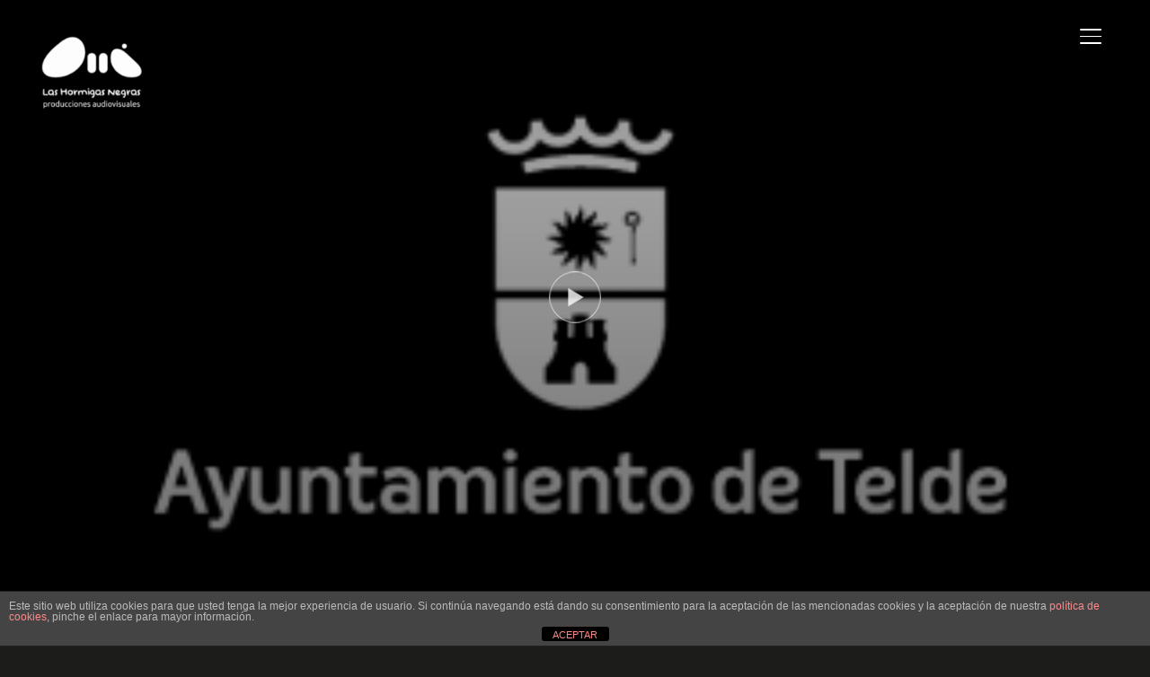

--- FILE ---
content_type: text/html; charset=UTF-8
request_url: https://lashormigasnegras.com/portfolio/ayuntamiento-de-telde/
body_size: 15488
content:
<!DOCTYPE html><html lang="es-ES"><head><meta charset="UTF-8"><meta name="viewport" content="width=device-width, initial-scale=1.0"><link rel="stylesheet" media="print" onload="this.onload=null;this.media='all';" id="ao_optimized_gfonts" href="https://fonts.googleapis.com/css?family=Ubuntu%3Aregular%2C700%2C700i%2Citalic%7COnest%3Aregular%2C500%2C600&amp;display=swap"><link rel="profile" href="https://gmpg.org/xfn/11"><link rel="pingback" href="https://lashormigasnegras.com/xmlrpc.php"><link rel="preload" as="font" href="https://lashormigasnegras.com/wp-content/themes/inspiro/fonts/inspiro.woff2" type="font/woff2" crossorigin><meta name='robots' content='index, follow, max-image-preview:large, max-snippet:-1, max-video-preview:-1' /><style>img:is([sizes="auto" i], [sizes^="auto," i]) { contain-intrinsic-size: 3000px 1500px }</style><link rel="alternate" hreflang="es" href="https://lashormigasnegras.com/portfolio/ayuntamiento-de-telde/" /><link rel="alternate" hreflang="en" href="https://lashormigasnegras.com/en/portfolio/ayuntamiento-de-telde/" /><link rel="alternate" hreflang="x-default" href="https://lashormigasnegras.com/portfolio/ayuntamiento-de-telde/" /><title>Ayuntamiento de Telde - Las Hormigas Negras Productora Audiovisual</title><link rel="canonical" href="https://lashormigasnegras.com/portfolio/ayuntamiento-de-telde/" /><meta property="og:locale" content="es_ES" /><meta property="og:type" content="article" /><meta property="og:title" content="Ayuntamiento de Telde - Las Hormigas Negras Productora Audiovisual" /><meta property="og:url" content="https://lashormigasnegras.com/portfolio/ayuntamiento-de-telde/" /><meta property="og:site_name" content="Las Hormigas Negras Productora Audiovisual" /><meta property="article:modified_time" content="2019-09-06T02:21:35+00:00" /><meta property="og:image" content="https://lashormigasnegras.com/wp-content/uploads/2019/08/Ayt.-Telde-LOGO-320x120-BN-1.png" /><meta property="og:image:width" content="320" /><meta property="og:image:height" content="180" /><meta property="og:image:type" content="image/png" /><meta name="twitter:card" content="summary_large_image" /> <script type="application/ld+json" class="yoast-schema-graph">{"@context":"https://schema.org","@graph":[{"@type":"WebPage","@id":"https://lashormigasnegras.com/portfolio/ayuntamiento-de-telde/","url":"https://lashormigasnegras.com/portfolio/ayuntamiento-de-telde/","name":"Ayuntamiento de Telde - Las Hormigas Negras Productora Audiovisual","isPartOf":{"@id":"https://lashormigasnegras.com/#website"},"primaryImageOfPage":{"@id":"https://lashormigasnegras.com/portfolio/ayuntamiento-de-telde/#primaryimage"},"image":{"@id":"https://lashormigasnegras.com/portfolio/ayuntamiento-de-telde/#primaryimage"},"thumbnailUrl":"https://lashormigasnegras.com/wp-content/uploads/2019/08/Ayt.-Telde-LOGO-320x120-BN-1.png","datePublished":"2019-08-11T20:49:23+00:00","dateModified":"2019-09-06T02:21:35+00:00","breadcrumb":{"@id":"https://lashormigasnegras.com/portfolio/ayuntamiento-de-telde/#breadcrumb"},"inLanguage":"es","potentialAction":[{"@type":"ReadAction","target":["https://lashormigasnegras.com/portfolio/ayuntamiento-de-telde/"]}]},{"@type":"ImageObject","inLanguage":"es","@id":"https://lashormigasnegras.com/portfolio/ayuntamiento-de-telde/#primaryimage","url":"https://lashormigasnegras.com/wp-content/uploads/2019/08/Ayt.-Telde-LOGO-320x120-BN-1.png","contentUrl":"https://lashormigasnegras.com/wp-content/uploads/2019/08/Ayt.-Telde-LOGO-320x120-BN-1.png","width":320,"height":180},{"@type":"BreadcrumbList","@id":"https://lashormigasnegras.com/portfolio/ayuntamiento-de-telde/#breadcrumb","itemListElement":[{"@type":"ListItem","position":1,"name":"Portada","item":"https://lashormigasnegras.com/"},{"@type":"ListItem","position":2,"name":"Ayuntamiento de Telde"}]},{"@type":"WebSite","@id":"https://lashormigasnegras.com/#website","url":"https://lashormigasnegras.com/","name":"Las Hormigas Negras Productora Audiovisual","description":"Las Hormigas Negras es una productora audiovisual ubicada en Canarias y formada por un amplio equipo de profesionales especializados y con amplia experiencia en el sector de la comunicaci&oacute;n. Publicidad, televisi&oacute;n, Internet, transmedia, corporativo&hellip;","publisher":{"@id":"https://lashormigasnegras.com/#organization"},"potentialAction":[{"@type":"SearchAction","target":{"@type":"EntryPoint","urlTemplate":"https://lashormigasnegras.com/?s={search_term_string}"},"query-input":{"@type":"PropertyValueSpecification","valueRequired":true,"valueName":"search_term_string"}}],"inLanguage":"es"},{"@type":"Organization","@id":"https://lashormigasnegras.com/#organization","name":"Las Hormigas Negras Productora Audiovisual","url":"https://lashormigasnegras.com/","logo":{"@type":"ImageObject","inLanguage":"es","@id":"https://lashormigasnegras.com/#/schema/logo/image/","url":"https://lashormigasnegras.com/wp-content/uploads/2021/05/logo-las-hormigas-negras-2.png","contentUrl":"https://lashormigasnegras.com/wp-content/uploads/2021/05/logo-las-hormigas-negras-2.png","width":250,"height":250,"caption":"Las Hormigas Negras Productora Audiovisual"},"image":{"@id":"https://lashormigasnegras.com/#/schema/logo/image/"}}]}</script> <link href='https://fonts.gstatic.com' crossorigin='anonymous' rel='preconnect' /><link rel="alternate" type="application/rss+xml" title="Las Hormigas Negras Productora Audiovisual &raquo; Feed" href="https://lashormigasnegras.com/feed/" /><link rel="alternate" type="application/rss+xml" title="Las Hormigas Negras Productora Audiovisual &raquo; Feed de los comentarios" href="https://lashormigasnegras.com/comments/feed/" /><style id='wp-block-library-theme-inline-css' type='text/css'>.wp-block-audio :where(figcaption){color:#555;font-size:13px;text-align:center}.is-dark-theme .wp-block-audio :where(figcaption){color:#ffffffa6}.wp-block-audio{margin:0 0 1em}.wp-block-code{border:1px solid #ccc;border-radius:4px;font-family:Menlo,Consolas,monaco,monospace;padding:.8em 1em}.wp-block-embed :where(figcaption){color:#555;font-size:13px;text-align:center}.is-dark-theme .wp-block-embed :where(figcaption){color:#ffffffa6}.wp-block-embed{margin:0 0 1em}.blocks-gallery-caption{color:#555;font-size:13px;text-align:center}.is-dark-theme .blocks-gallery-caption{color:#ffffffa6}:root :where(.wp-block-image figcaption){color:#555;font-size:13px;text-align:center}.is-dark-theme :root :where(.wp-block-image figcaption){color:#ffffffa6}.wp-block-image{margin:0 0 1em}.wp-block-pullquote{border-bottom:4px solid;border-top:4px solid;color:currentColor;margin-bottom:1.75em}.wp-block-pullquote cite,.wp-block-pullquote footer,.wp-block-pullquote__citation{color:currentColor;font-size:.8125em;font-style:normal;text-transform:uppercase}.wp-block-quote{border-left:.25em solid;margin:0 0 1.75em;padding-left:1em}.wp-block-quote cite,.wp-block-quote footer{color:currentColor;font-size:.8125em;font-style:normal;position:relative}.wp-block-quote:where(.has-text-align-right){border-left:none;border-right:.25em solid;padding-left:0;padding-right:1em}.wp-block-quote:where(.has-text-align-center){border:none;padding-left:0}.wp-block-quote.is-large,.wp-block-quote.is-style-large,.wp-block-quote:where(.is-style-plain){border:none}.wp-block-search .wp-block-search__label{font-weight:700}.wp-block-search__button{border:1px solid #ccc;padding:.375em .625em}:where(.wp-block-group.has-background){padding:1.25em 2.375em}.wp-block-separator.has-css-opacity{opacity:.4}.wp-block-separator{border:none;border-bottom:2px solid;margin-left:auto;margin-right:auto}.wp-block-separator.has-alpha-channel-opacity{opacity:1}.wp-block-separator:not(.is-style-wide):not(.is-style-dots){width:100px}.wp-block-separator.has-background:not(.is-style-dots){border-bottom:none;height:1px}.wp-block-separator.has-background:not(.is-style-wide):not(.is-style-dots){height:2px}.wp-block-table{margin:0 0 1em}.wp-block-table td,.wp-block-table th{word-break:normal}.wp-block-table :where(figcaption){color:#555;font-size:13px;text-align:center}.is-dark-theme .wp-block-table :where(figcaption){color:#ffffffa6}.wp-block-video :where(figcaption){color:#555;font-size:13px;text-align:center}.is-dark-theme .wp-block-video :where(figcaption){color:#ffffffa6}.wp-block-video{margin:0 0 1em}:root :where(.wp-block-template-part.has-background){margin-bottom:0;margin-top:0;padding:1.25em 2.375em}</style><link rel='stylesheet' id='wpzoom-social-icons-block-style-css' href='https://lashormigasnegras.com/wp-content/cache/autoptimize/css/autoptimize_single_f58316e9b2d53befb4986b2ce25fe067.css' type='text/css' media='all' /><style id='global-styles-inline-css' type='text/css'>:root{--wp--preset--aspect-ratio--square: 1;--wp--preset--aspect-ratio--4-3: 4/3;--wp--preset--aspect-ratio--3-4: 3/4;--wp--preset--aspect-ratio--3-2: 3/2;--wp--preset--aspect-ratio--2-3: 2/3;--wp--preset--aspect-ratio--16-9: 16/9;--wp--preset--aspect-ratio--9-16: 9/16;--wp--preset--color--black: #101010;--wp--preset--color--cyan-bluish-gray: #abb8c3;--wp--preset--color--white: #ffffff;--wp--preset--color--pale-pink: #f78da7;--wp--preset--color--vivid-red: #cf2e2e;--wp--preset--color--luminous-vivid-orange: #ff6900;--wp--preset--color--luminous-vivid-amber: #fcb900;--wp--preset--color--light-green-cyan: #7bdcb5;--wp--preset--color--vivid-green-cyan: #00d084;--wp--preset--color--pale-cyan-blue: #8ed1fc;--wp--preset--color--vivid-cyan-blue: #0693e3;--wp--preset--color--vivid-purple: #9b51e0;--wp--preset--color--primary: #0bb4aa;--wp--preset--color--secondary: #101010;--wp--preset--color--header-footer: #101010;--wp--preset--color--tertiary: #6C6C77;--wp--preset--color--lightgrey: #D9D9D9;--wp--preset--color--foreground: #000;--wp--preset--color--background: #f9fafd;--wp--preset--color--light-background: #ffffff;--wp--preset--color--green: #0bb4aa;--wp--preset--color--blue: #4176FB;--wp--preset--color--brown: #d19731;--wp--preset--color--red: #e1051e;--wp--preset--color--gray: #727477;--wp--preset--color--titan-white: #E0D8E2;--wp--preset--color--peppermint: #d0eac4;--wp--preset--color--bridesmaid: #FBE7DD;--wp--preset--color--purple: #FF2EAA;--wp--preset--color--light-blue: #0019D7;--wp--preset--gradient--vivid-cyan-blue-to-vivid-purple: linear-gradient(135deg,rgba(6,147,227,1) 0%,rgb(155,81,224) 100%);--wp--preset--gradient--light-green-cyan-to-vivid-green-cyan: linear-gradient(135deg,rgb(122,220,180) 0%,rgb(0,208,130) 100%);--wp--preset--gradient--luminous-vivid-amber-to-luminous-vivid-orange: linear-gradient(135deg,rgba(252,185,0,1) 0%,rgba(255,105,0,1) 100%);--wp--preset--gradient--luminous-vivid-orange-to-vivid-red: linear-gradient(135deg,rgba(255,105,0,1) 0%,rgb(207,46,46) 100%);--wp--preset--gradient--very-light-gray-to-cyan-bluish-gray: linear-gradient(135deg,rgb(238,238,238) 0%,rgb(169,184,195) 100%);--wp--preset--gradient--cool-to-warm-spectrum: linear-gradient(135deg,rgb(74,234,220) 0%,rgb(151,120,209) 20%,rgb(207,42,186) 40%,rgb(238,44,130) 60%,rgb(251,105,98) 80%,rgb(254,248,76) 100%);--wp--preset--gradient--blush-light-purple: linear-gradient(135deg,rgb(255,206,236) 0%,rgb(152,150,240) 100%);--wp--preset--gradient--blush-bordeaux: linear-gradient(135deg,rgb(254,205,165) 0%,rgb(254,45,45) 50%,rgb(107,0,62) 100%);--wp--preset--gradient--luminous-dusk: linear-gradient(135deg,rgb(255,203,112) 0%,rgb(199,81,192) 50%,rgb(65,88,208) 100%);--wp--preset--gradient--pale-ocean: linear-gradient(135deg,rgb(255,245,203) 0%,rgb(182,227,212) 50%,rgb(51,167,181) 100%);--wp--preset--gradient--electric-grass: linear-gradient(135deg,rgb(202,248,128) 0%,rgb(113,206,126) 100%);--wp--preset--gradient--midnight: linear-gradient(135deg,rgb(2,3,129) 0%,rgb(40,116,252) 100%);--wp--preset--gradient--black-primary: linear-gradient(180deg, var(--wp--preset--color--secondary) 0%, var(--wp--preset--color--secondary) 73%, var(--wp--preset--color--background) 73%, var(--wp--preset--color--background) 100%);--wp--preset--gradient--black-secondary: linear-gradient(135deg,rgba(0,0,0,1) 50%,var(--wp--preset--color--tertiary) 100%);--wp--preset--font-size--small: clamp(14px, 0.875rem + ((1vw - 3.2px) * 0.208), 16px);--wp--preset--font-size--medium: clamp(16px, 1rem + ((1vw - 3.2px) * 0.417), 20px);--wp--preset--font-size--large: clamp(22px, 1.375rem + ((1vw - 3.2px) * 1.458), 36px);--wp--preset--font-size--x-large: clamp(30px, 1.875rem + ((1vw - 3.2px) * 1.25), 42px);--wp--preset--font-size--x-small: clamp(14px, 0.875rem + ((1vw - 3.2px) * 1), 14px);--wp--preset--font-size--xx-large: clamp(30px, 1.875rem + ((1vw - 3.2px) * 4.375), 72px);--wp--preset--font-size--max-36: clamp(24px, 1.5rem + ((1vw - 3.2px) * 1.25), 36px);--wp--preset--font-size--max-48: clamp(26px, 1.625rem + ((1vw - 3.2px) * 2.292), 48px);--wp--preset--font-size--max-60: clamp(30px, 1.875rem + ((1vw - 3.2px) * 3.125), 60px);--wp--preset--font-size--max-72: clamp(32px, 2rem + ((1vw - 3.2px) * 4.167), 72px);--wp--preset--font-family--sans-serif: -apple-system, BlinkMacSystemFont, avenir next, avenir, segoe ui, helvetica neue, helvetica, Cantarell, Ubuntu, roboto, noto, arial, sans-serif;--wp--preset--font-family--bitter: "Bitter", sans-serif;--wp--preset--font-family--dm-sans: "DM Sans", sans-serif;--wp--preset--font-family--epilogue: "Epilogue", sans-serif;--wp--preset--font-family--inter: "Inter", sans-serif;--wp--preset--font-family--josefin-sans: "Josefin Sans", sans-serif;--wp--preset--font-family--jost: "Jost", sans-serif;--wp--preset--font-family--montserrat: "Montserrat", sans-serif;--wp--preset--font-family--onest: Onest, sans-serif;--wp--preset--font-family--playfair-display: "Playfair Display", serif;--wp--preset--font-family--poppins: Poppins, sans-serif;--wp--preset--font-family--raleway: Raleway, sans-serif;--wp--preset--font-family--syne: Syne, sans-serif;--wp--preset--font-family--yeseva-one: "Yeseva One", system-ui;--wp--preset--spacing--20: 0.44rem;--wp--preset--spacing--30: 0.67rem;--wp--preset--spacing--40: 1rem;--wp--preset--spacing--50: 1.5rem;--wp--preset--spacing--60: 2.25rem;--wp--preset--spacing--70: 3.38rem;--wp--preset--spacing--80: 5.06rem;--wp--preset--spacing--x-small: 20px;--wp--preset--spacing--small: 40px;--wp--preset--spacing--medium: 60px;--wp--preset--spacing--large: 80px;--wp--preset--spacing--x-large: 100px;--wp--preset--shadow--natural: 6px 6px 9px rgba(0, 0, 0, 0.2);--wp--preset--shadow--deep: 12px 12px 50px rgba(0, 0, 0, 0.4);--wp--preset--shadow--sharp: 6px 6px 0px rgba(0, 0, 0, 0.2);--wp--preset--shadow--outlined: 6px 6px 0px -3px rgba(255, 255, 255, 1), 6px 6px rgba(0, 0, 0, 1);--wp--preset--shadow--crisp: 6px 6px 0px rgba(0, 0, 0, 1);--wp--custom--font-weight--black: 900;--wp--custom--font-weight--bold: 700;--wp--custom--font-weight--extra-bold: 800;--wp--custom--font-weight--light: 300;--wp--custom--font-weight--medium: 500;--wp--custom--font-weight--regular: 400;--wp--custom--font-weight--semi-bold: 600;--wp--custom--line-height--body: 1.75;--wp--custom--line-height--heading: 1.1;--wp--custom--line-height--medium: 1.5;--wp--custom--line-height--one: 1;--wp--custom--spacing--outer: 30px;}:root { --wp--style--global--content-size: 1200px;--wp--style--global--wide-size: 1280px; }:where(body) { margin: 0; }.wp-site-blocks { padding-top: var(--wp--style--root--padding-top); padding-bottom: var(--wp--style--root--padding-bottom); }.has-global-padding { padding-right: var(--wp--style--root--padding-right); padding-left: var(--wp--style--root--padding-left); }.has-global-padding > .alignfull { margin-right: calc(var(--wp--style--root--padding-right) * -1); margin-left: calc(var(--wp--style--root--padding-left) * -1); }.has-global-padding :where(:not(.alignfull.is-layout-flow) > .has-global-padding:not(.wp-block-block, .alignfull)) { padding-right: 0; padding-left: 0; }.has-global-padding :where(:not(.alignfull.is-layout-flow) > .has-global-padding:not(.wp-block-block, .alignfull)) > .alignfull { margin-left: 0; margin-right: 0; }.wp-site-blocks > .alignleft { float: left; margin-right: 2em; }.wp-site-blocks > .alignright { float: right; margin-left: 2em; }.wp-site-blocks > .aligncenter { justify-content: center; margin-left: auto; margin-right: auto; }:where(.wp-site-blocks) > * { margin-block-start: 20px; margin-block-end: 0; }:where(.wp-site-blocks) > :first-child { margin-block-start: 0; }:where(.wp-site-blocks) > :last-child { margin-block-end: 0; }:root { --wp--style--block-gap: 20px; }:root :where(.is-layout-flow) > :first-child{margin-block-start: 0;}:root :where(.is-layout-flow) > :last-child{margin-block-end: 0;}:root :where(.is-layout-flow) > *{margin-block-start: 20px;margin-block-end: 0;}:root :where(.is-layout-constrained) > :first-child{margin-block-start: 0;}:root :where(.is-layout-constrained) > :last-child{margin-block-end: 0;}:root :where(.is-layout-constrained) > *{margin-block-start: 20px;margin-block-end: 0;}:root :where(.is-layout-flex){gap: 20px;}:root :where(.is-layout-grid){gap: 20px;}.is-layout-flow > .alignleft{float: left;margin-inline-start: 0;margin-inline-end: 2em;}.is-layout-flow > .alignright{float: right;margin-inline-start: 2em;margin-inline-end: 0;}.is-layout-flow > .aligncenter{margin-left: auto !important;margin-right: auto !important;}.is-layout-constrained > .alignleft{float: left;margin-inline-start: 0;margin-inline-end: 2em;}.is-layout-constrained > .alignright{float: right;margin-inline-start: 2em;margin-inline-end: 0;}.is-layout-constrained > .aligncenter{margin-left: auto !important;margin-right: auto !important;}.is-layout-constrained > :where(:not(.alignleft):not(.alignright):not(.alignfull)){max-width: var(--wp--style--global--content-size);margin-left: auto !important;margin-right: auto !important;}.is-layout-constrained > .alignwide{max-width: var(--wp--style--global--wide-size);}body .is-layout-flex{display: flex;}.is-layout-flex{flex-wrap: wrap;align-items: center;}.is-layout-flex > :is(*, div){margin: 0;}body .is-layout-grid{display: grid;}.is-layout-grid > :is(*, div){margin: 0;}body{--wp--style--root--padding-top: 0px;--wp--style--root--padding-right: 0px;--wp--style--root--padding-bottom: 0px;--wp--style--root--padding-left: 0px;}a:where(:not(.wp-element-button)){color: var(--wp--preset--color--primary);text-decoration: underline;}:root :where(.wp-element-button, .wp-block-button__link){background-color: #32373c;border-radius: 0;border-width: 0;color: #fff;font-family: inherit;font-size: inherit;line-height: inherit;padding-top: 10px;padding-right: 25px;padding-bottom: 10px;padding-left: 25px;text-decoration: none;}.has-black-color{color: var(--wp--preset--color--black) !important;}.has-cyan-bluish-gray-color{color: var(--wp--preset--color--cyan-bluish-gray) !important;}.has-white-color{color: var(--wp--preset--color--white) !important;}.has-pale-pink-color{color: var(--wp--preset--color--pale-pink) !important;}.has-vivid-red-color{color: var(--wp--preset--color--vivid-red) !important;}.has-luminous-vivid-orange-color{color: var(--wp--preset--color--luminous-vivid-orange) !important;}.has-luminous-vivid-amber-color{color: var(--wp--preset--color--luminous-vivid-amber) !important;}.has-light-green-cyan-color{color: var(--wp--preset--color--light-green-cyan) !important;}.has-vivid-green-cyan-color{color: var(--wp--preset--color--vivid-green-cyan) !important;}.has-pale-cyan-blue-color{color: var(--wp--preset--color--pale-cyan-blue) !important;}.has-vivid-cyan-blue-color{color: var(--wp--preset--color--vivid-cyan-blue) !important;}.has-vivid-purple-color{color: var(--wp--preset--color--vivid-purple) !important;}.has-primary-color{color: var(--wp--preset--color--primary) !important;}.has-secondary-color{color: var(--wp--preset--color--secondary) !important;}.has-header-footer-color{color: var(--wp--preset--color--header-footer) !important;}.has-tertiary-color{color: var(--wp--preset--color--tertiary) !important;}.has-lightgrey-color{color: var(--wp--preset--color--lightgrey) !important;}.has-foreground-color{color: var(--wp--preset--color--foreground) !important;}.has-background-color{color: var(--wp--preset--color--background) !important;}.has-light-background-color{color: var(--wp--preset--color--light-background) !important;}.has-green-color{color: var(--wp--preset--color--green) !important;}.has-blue-color{color: var(--wp--preset--color--blue) !important;}.has-brown-color{color: var(--wp--preset--color--brown) !important;}.has-red-color{color: var(--wp--preset--color--red) !important;}.has-gray-color{color: var(--wp--preset--color--gray) !important;}.has-titan-white-color{color: var(--wp--preset--color--titan-white) !important;}.has-peppermint-color{color: var(--wp--preset--color--peppermint) !important;}.has-bridesmaid-color{color: var(--wp--preset--color--bridesmaid) !important;}.has-purple-color{color: var(--wp--preset--color--purple) !important;}.has-light-blue-color{color: var(--wp--preset--color--light-blue) !important;}.has-black-background-color{background-color: var(--wp--preset--color--black) !important;}.has-cyan-bluish-gray-background-color{background-color: var(--wp--preset--color--cyan-bluish-gray) !important;}.has-white-background-color{background-color: var(--wp--preset--color--white) !important;}.has-pale-pink-background-color{background-color: var(--wp--preset--color--pale-pink) !important;}.has-vivid-red-background-color{background-color: var(--wp--preset--color--vivid-red) !important;}.has-luminous-vivid-orange-background-color{background-color: var(--wp--preset--color--luminous-vivid-orange) !important;}.has-luminous-vivid-amber-background-color{background-color: var(--wp--preset--color--luminous-vivid-amber) !important;}.has-light-green-cyan-background-color{background-color: var(--wp--preset--color--light-green-cyan) !important;}.has-vivid-green-cyan-background-color{background-color: var(--wp--preset--color--vivid-green-cyan) !important;}.has-pale-cyan-blue-background-color{background-color: var(--wp--preset--color--pale-cyan-blue) !important;}.has-vivid-cyan-blue-background-color{background-color: var(--wp--preset--color--vivid-cyan-blue) !important;}.has-vivid-purple-background-color{background-color: var(--wp--preset--color--vivid-purple) !important;}.has-primary-background-color{background-color: var(--wp--preset--color--primary) !important;}.has-secondary-background-color{background-color: var(--wp--preset--color--secondary) !important;}.has-header-footer-background-color{background-color: var(--wp--preset--color--header-footer) !important;}.has-tertiary-background-color{background-color: var(--wp--preset--color--tertiary) !important;}.has-lightgrey-background-color{background-color: var(--wp--preset--color--lightgrey) !important;}.has-foreground-background-color{background-color: var(--wp--preset--color--foreground) !important;}.has-background-background-color{background-color: var(--wp--preset--color--background) !important;}.has-light-background-background-color{background-color: var(--wp--preset--color--light-background) !important;}.has-green-background-color{background-color: var(--wp--preset--color--green) !important;}.has-blue-background-color{background-color: var(--wp--preset--color--blue) !important;}.has-brown-background-color{background-color: var(--wp--preset--color--brown) !important;}.has-red-background-color{background-color: var(--wp--preset--color--red) !important;}.has-gray-background-color{background-color: var(--wp--preset--color--gray) !important;}.has-titan-white-background-color{background-color: var(--wp--preset--color--titan-white) !important;}.has-peppermint-background-color{background-color: var(--wp--preset--color--peppermint) !important;}.has-bridesmaid-background-color{background-color: var(--wp--preset--color--bridesmaid) !important;}.has-purple-background-color{background-color: var(--wp--preset--color--purple) !important;}.has-light-blue-background-color{background-color: var(--wp--preset--color--light-blue) !important;}.has-black-border-color{border-color: var(--wp--preset--color--black) !important;}.has-cyan-bluish-gray-border-color{border-color: var(--wp--preset--color--cyan-bluish-gray) !important;}.has-white-border-color{border-color: var(--wp--preset--color--white) !important;}.has-pale-pink-border-color{border-color: var(--wp--preset--color--pale-pink) !important;}.has-vivid-red-border-color{border-color: var(--wp--preset--color--vivid-red) !important;}.has-luminous-vivid-orange-border-color{border-color: var(--wp--preset--color--luminous-vivid-orange) !important;}.has-luminous-vivid-amber-border-color{border-color: var(--wp--preset--color--luminous-vivid-amber) !important;}.has-light-green-cyan-border-color{border-color: var(--wp--preset--color--light-green-cyan) !important;}.has-vivid-green-cyan-border-color{border-color: var(--wp--preset--color--vivid-green-cyan) !important;}.has-pale-cyan-blue-border-color{border-color: var(--wp--preset--color--pale-cyan-blue) !important;}.has-vivid-cyan-blue-border-color{border-color: var(--wp--preset--color--vivid-cyan-blue) !important;}.has-vivid-purple-border-color{border-color: var(--wp--preset--color--vivid-purple) !important;}.has-primary-border-color{border-color: var(--wp--preset--color--primary) !important;}.has-secondary-border-color{border-color: var(--wp--preset--color--secondary) !important;}.has-header-footer-border-color{border-color: var(--wp--preset--color--header-footer) !important;}.has-tertiary-border-color{border-color: var(--wp--preset--color--tertiary) !important;}.has-lightgrey-border-color{border-color: var(--wp--preset--color--lightgrey) !important;}.has-foreground-border-color{border-color: var(--wp--preset--color--foreground) !important;}.has-background-border-color{border-color: var(--wp--preset--color--background) !important;}.has-light-background-border-color{border-color: var(--wp--preset--color--light-background) !important;}.has-green-border-color{border-color: var(--wp--preset--color--green) !important;}.has-blue-border-color{border-color: var(--wp--preset--color--blue) !important;}.has-brown-border-color{border-color: var(--wp--preset--color--brown) !important;}.has-red-border-color{border-color: var(--wp--preset--color--red) !important;}.has-gray-border-color{border-color: var(--wp--preset--color--gray) !important;}.has-titan-white-border-color{border-color: var(--wp--preset--color--titan-white) !important;}.has-peppermint-border-color{border-color: var(--wp--preset--color--peppermint) !important;}.has-bridesmaid-border-color{border-color: var(--wp--preset--color--bridesmaid) !important;}.has-purple-border-color{border-color: var(--wp--preset--color--purple) !important;}.has-light-blue-border-color{border-color: var(--wp--preset--color--light-blue) !important;}.has-vivid-cyan-blue-to-vivid-purple-gradient-background{background: var(--wp--preset--gradient--vivid-cyan-blue-to-vivid-purple) !important;}.has-light-green-cyan-to-vivid-green-cyan-gradient-background{background: var(--wp--preset--gradient--light-green-cyan-to-vivid-green-cyan) !important;}.has-luminous-vivid-amber-to-luminous-vivid-orange-gradient-background{background: var(--wp--preset--gradient--luminous-vivid-amber-to-luminous-vivid-orange) !important;}.has-luminous-vivid-orange-to-vivid-red-gradient-background{background: var(--wp--preset--gradient--luminous-vivid-orange-to-vivid-red) !important;}.has-very-light-gray-to-cyan-bluish-gray-gradient-background{background: var(--wp--preset--gradient--very-light-gray-to-cyan-bluish-gray) !important;}.has-cool-to-warm-spectrum-gradient-background{background: var(--wp--preset--gradient--cool-to-warm-spectrum) !important;}.has-blush-light-purple-gradient-background{background: var(--wp--preset--gradient--blush-light-purple) !important;}.has-blush-bordeaux-gradient-background{background: var(--wp--preset--gradient--blush-bordeaux) !important;}.has-luminous-dusk-gradient-background{background: var(--wp--preset--gradient--luminous-dusk) !important;}.has-pale-ocean-gradient-background{background: var(--wp--preset--gradient--pale-ocean) !important;}.has-electric-grass-gradient-background{background: var(--wp--preset--gradient--electric-grass) !important;}.has-midnight-gradient-background{background: var(--wp--preset--gradient--midnight) !important;}.has-black-primary-gradient-background{background: var(--wp--preset--gradient--black-primary) !important;}.has-black-secondary-gradient-background{background: var(--wp--preset--gradient--black-secondary) !important;}.has-small-font-size{font-size: var(--wp--preset--font-size--small) !important;}.has-medium-font-size{font-size: var(--wp--preset--font-size--medium) !important;}.has-large-font-size{font-size: var(--wp--preset--font-size--large) !important;}.has-x-large-font-size{font-size: var(--wp--preset--font-size--x-large) !important;}.has-x-small-font-size{font-size: var(--wp--preset--font-size--x-small) !important;}.has-xx-large-font-size{font-size: var(--wp--preset--font-size--xx-large) !important;}.has-max-36-font-size{font-size: var(--wp--preset--font-size--max-36) !important;}.has-max-48-font-size{font-size: var(--wp--preset--font-size--max-48) !important;}.has-max-60-font-size{font-size: var(--wp--preset--font-size--max-60) !important;}.has-max-72-font-size{font-size: var(--wp--preset--font-size--max-72) !important;}.has-sans-serif-font-family{font-family: var(--wp--preset--font-family--sans-serif) !important;}.has-bitter-font-family{font-family: var(--wp--preset--font-family--bitter) !important;}.has-dm-sans-font-family{font-family: var(--wp--preset--font-family--dm-sans) !important;}.has-epilogue-font-family{font-family: var(--wp--preset--font-family--epilogue) !important;}.has-inter-font-family{font-family: var(--wp--preset--font-family--inter) !important;}.has-josefin-sans-font-family{font-family: var(--wp--preset--font-family--josefin-sans) !important;}.has-jost-font-family{font-family: var(--wp--preset--font-family--jost) !important;}.has-montserrat-font-family{font-family: var(--wp--preset--font-family--montserrat) !important;}.has-onest-font-family{font-family: var(--wp--preset--font-family--onest) !important;}.has-playfair-display-font-family{font-family: var(--wp--preset--font-family--playfair-display) !important;}.has-poppins-font-family{font-family: var(--wp--preset--font-family--poppins) !important;}.has-raleway-font-family{font-family: var(--wp--preset--font-family--raleway) !important;}.has-syne-font-family{font-family: var(--wp--preset--font-family--syne) !important;}.has-yeseva-one-font-family{font-family: var(--wp--preset--font-family--yeseva-one) !important;}
:root :where(.wp-block-button .wp-block-button__link){background-color: var(--wp--preset--color--primary);color: #ffffff;}
:root :where(.wp-block-columns){border-radius: 0;border-width: 0;margin-bottom: 0px;}
:root :where(.wp-block-pullquote){font-size: clamp(0.984em, 0.984rem + ((1vw - 0.2em) * 0.86), 1.5em);line-height: 1.6;}
:root :where(.wp-block-buttons-is-layout-flow) > :first-child{margin-block-start: 0;}:root :where(.wp-block-buttons-is-layout-flow) > :last-child{margin-block-end: 0;}:root :where(.wp-block-buttons-is-layout-flow) > *{margin-block-start: 10px;margin-block-end: 0;}:root :where(.wp-block-buttons-is-layout-constrained) > :first-child{margin-block-start: 0;}:root :where(.wp-block-buttons-is-layout-constrained) > :last-child{margin-block-end: 0;}:root :where(.wp-block-buttons-is-layout-constrained) > *{margin-block-start: 10px;margin-block-end: 0;}:root :where(.wp-block-buttons-is-layout-flex){gap: 10px;}:root :where(.wp-block-buttons-is-layout-grid){gap: 10px;}
:root :where(.wp-block-column){border-radius: 0;border-width: 0;margin-bottom: 0px;}
:root :where(.wp-block-cover){border-radius: 0;padding-top: 30px;padding-right: 30px;padding-bottom: 30px;padding-left: 30px;}
:root :where(.wp-block-group){padding: 0px;}
:root :where(.wp-block-spacer){margin-top: 0 !important;}</style><link rel='stylesheet' id='front-estilos-css' href='https://lashormigasnegras.com/wp-content/cache/autoptimize/css/autoptimize_single_1fd8414e70e6cedd1361f78bd4a7d28f.css' type='text/css' media='all' /><link rel='stylesheet' id='esg-plugin-settings-css' href='https://lashormigasnegras.com/wp-content/cache/autoptimize/css/autoptimize_single_678842e82eba214a59aa594fe14d1cdd.css' type='text/css' media='all' /><link rel='stylesheet' id='tp-fontello-css' href='https://lashormigasnegras.com/wp-content/cache/autoptimize/css/autoptimize_single_568afacd0946a3a07826268190118d81.css' type='text/css' media='all' /><link rel='stylesheet' id='wpml-menu-item-0-css' href='https://lashormigasnegras.com/wp-content/plugins/sitepress-multilingual-cms/templates/language-switchers/menu-item/style.min.css' type='text/css' media='all' /><link rel='stylesheet' id='chld_thm_cfg_parent-css' href='https://lashormigasnegras.com/wp-content/cache/autoptimize/css/autoptimize_single_67c788a83bfc2d2323be40732d98a644.css' type='text/css' media='all' /><link rel='stylesheet' id='fw-ext-builder-frontend-grid-css' href='https://lashormigasnegras.com/wp-content/cache/autoptimize/css/autoptimize_single_fc0315eb50a641bf13400343e67a2077.css' type='text/css' media='all' /><link rel='stylesheet' id='fw-ext-forms-default-styles-css' href='https://lashormigasnegras.com/wp-content/cache/autoptimize/css/autoptimize_single_60ae98a80cc9c6ff40be5e4a252761ec.css' type='text/css' media='all' /><link rel='stylesheet' id='wpzoom-social-icons-socicon-css' href='https://lashormigasnegras.com/wp-content/cache/autoptimize/css/autoptimize_single_79eb2937e3b89d4769f524a8ab9694b9.css' type='text/css' media='all' /><link rel='stylesheet' id='wpzoom-social-icons-font-awesome-3-css' href='https://lashormigasnegras.com/wp-content/plugins/social-icons-widget-by-wpzoom/assets/css/font-awesome-3.min.css' type='text/css' media='all' /><link rel='stylesheet' id='wpzoom-social-icons-styles-css' href='https://lashormigasnegras.com/wp-content/cache/autoptimize/css/autoptimize_single_99e4731bccd0d8bada1a24cbfa710156.css' type='text/css' media='all' /><link rel='stylesheet' id='wzslider-css' href='https://lashormigasnegras.com/wp-content/cache/autoptimize/css/autoptimize_single_287be5cd354111a689379ae913cedad6.css' type='text/css' media='all' /><link rel='stylesheet' id='inspiro-style-css' href='https://lashormigasnegras.com/wp-content/themes/inspiro-child/style.css' type='text/css' media='all' /><style id='inspiro-style-inline-css' type='text/css'>@media screen and (min-width: 769px) {
        #slider .flex-viewport, #slider .slides, #slider .slides > li {
            height:100vh !important;
            }
        }
@media screen and (max-width: 768px) {
        #slider .flex-viewport, #slider .slides, #slider .slides > li {
            height:100vh !important;
            }
        }
@media screen and (max-width: 480px) {
        #slider .flex-viewport, #slider .slides, #slider .slides > li {
            height:100vh !important;
            }
        }</style><link rel='stylesheet' id='media-queries-css' href='https://lashormigasnegras.com/wp-content/cache/autoptimize/css/autoptimize_single_ff87f3325ceaaf6eca0f7324d6aa0177.css' type='text/css' media='all' /><link rel='stylesheet' id='wpz-shortcodes-css' href='https://lashormigasnegras.com/wp-content/cache/autoptimize/css/autoptimize_single_322bf2648e8cc96d32696af925d1a30f.css' type='text/css' media='all' /><link rel='stylesheet' id='zoom-font-awesome-css' href='https://lashormigasnegras.com/wp-content/plugins/wpzoom-shortcodes/assets/css/font-awesome.min.css' type='text/css' media='all' /><link rel='stylesheet' id='magnificPopup-css' href='https://lashormigasnegras.com/wp-content/cache/autoptimize/css/autoptimize_single_5bfc831396b609482e4d9361c019acf7.css' type='text/css' media='all' /><link rel='preload' as='font'  id='wpzoom-social-icons-font-fontawesome-3-woff2-css' href='https://lashormigasnegras.com/wp-content/plugins/social-icons-widget-by-wpzoom/assets/font/fontawesome-webfont.woff2'  type='font/woff2' crossorigin /><link rel='preload' as='font'  id='wpzoom-social-icons-font-socicon-woff2-css' href='https://lashormigasnegras.com/wp-content/plugins/social-icons-widget-by-wpzoom/assets/font/socicon.woff2'  type='font/woff2' crossorigin /> <script type="text/javascript" src="https://lashormigasnegras.com/wp-includes/js/jquery/jquery.min.js" id="jquery-core-js"></script> <script type="text/javascript" id="front-principal-js-extra">var cdp_cookies_info = {"url_plugin":"https:\/\/lashormigasnegras.com\/wp-content\/plugins\/asesor-cookies-para-la-ley-en-espana\/plugin.php","url_admin_ajax":"https:\/\/lashormigasnegras.com\/wp-admin\/admin-ajax.php"};</script> <script type="text/javascript" src="https://lashormigasnegras.com/wp-content/cache/autoptimize/js/autoptimize_single_9a75e93ce2d0b98e7d99a549a64c2f9c.js" id="front-principal-js"></script> <link rel="https://api.w.org/" href="https://lashormigasnegras.com/wp-json/" /><link rel="alternate" title="JSON" type="application/json" href="https://lashormigasnegras.com/wp-json/wp/v2/portfolio_item/1197" /><link rel="EditURI" type="application/rsd+xml" title="RSD" href="https://lashormigasnegras.com/xmlrpc.php?rsd" /><meta name="generator" content="WordPress 6.8.1" /><link rel='shortlink' href='https://lashormigasnegras.com/?p=1197' /><link rel="alternate" title="oEmbed (JSON)" type="application/json+oembed" href="https://lashormigasnegras.com/wp-json/oembed/1.0/embed?url=https%3A%2F%2Flashormigasnegras.com%2Fportfolio%2Fayuntamiento-de-telde%2F" /><link rel="alternate" title="oEmbed (XML)" type="text/xml+oembed" href="https://lashormigasnegras.com/wp-json/oembed/1.0/embed?url=https%3A%2F%2Flashormigasnegras.com%2Fportfolio%2Fayuntamiento-de-telde%2F&#038;format=xml" /><meta name="generator" content="WPML ver:4.6.8 stt:1,2;" /> <script async src="https://www.googletagmanager.com/gtag/js?id=UA-44693361-1"></script><script>window.dataLayer = window.dataLayer || [];
	  function gtag(){dataLayer.push(arguments);}
	  gtag('js', new Date());

	  gtag('config', 'UA-44693361-1');</script><meta name="generator" content="Inspiro Child 1.0" /><meta name="generator" content="WPZOOM Framework 1.9.24" /> <script src="https://www.google.com/recaptcha/api.js" async defer></script> <style type="text/css" id="inspiro-custom-css">.sb-search{display:none;}#slider .slide-background-overlay{background:-moz-linear-gradient(left, rgba(224,224,224,0) 0%, rgba(0,0,0,0) 0%); /* FF3.6+ */
           background: -webkit-linear-gradient(left, rgba(224,224,224,0) 0%, rgba(0,0,0,0) 0%); /* Chrome10+,Safari5.1+ */
           background: -o-linear-gradient(left, rgba(224,224,224,0) 0%, rgba(0,0,0,0) 0%); /* Opera 11.10+ */
           background: -ms-linear-gradient(left, rgba(224,224,224,0) 0%, rgba(0,0,0,0) 0%); /* IE10+ */
           background: linear-gradient(to right, rgba(224,224,224,0) 0%, rgba(0,0,0,0) 0%); /* W3C */;;}body{background:#1c1c1b;color:#ffffff;}.navbar-brand-wpz a:hover{color:#000000;}a,.comment-author .fn, .comment-author .fn a, .zoom-twitter-widget a, .woocommerce-pagination .page-numbers, .paging-navigation .page-numbers, .page .post_author a, .single .post_author a, .comment-author a.comment-reply-link, .comment-author a.comment-edit-link{color:#006cd8;}a:hover, .zoom-twitter-widget a:hover, .woocommerce-pagination .page-numbers.current, .woocommerce-pagination .page-numbers:hover, .paging-navigation .page-numbers.current, .paging-navigation .page-numbers:hover, .entry-thumbnail-popover-content h3:hover, .comment-author .fn a:hover, .page .post_author a:hover, .single .post_author a:hover{color:#ffffff;}.button, .btn, .more-link, .more_link, .side-nav .search-form .search-submit, .portfolio-view_all-link .btn, .entry-thumbnail-popover-content .btn{border-color:#ffffff;color:#ffffff;}.button:hover, .button:focus, .btn:hover, .more-link:hover, .more_link:hover, .side-nav .search-form .search-submit:hover, .site-footer .search-form .search-submit:hover, .btn:focus, .more-link:focus, .more_link:focus, .side-nav .search-form .search-submit:focus, .site-footer .search-form .search-submit:focus, .infinite-scroll #infinite-handle span:hover, .portfolio-view_all-link .btn:hover, .entry-thumbnail-popover-content .btn:hover{border-color:#000000;color:#ffffff;}.navbar{background:#1c1c1b;background-color:#1c1c1b;}.headroom--not-top .navbar{background-color:#1c1c1b;}.navbar-collapse .navbar-nav > li > a:hover{color:#1c1c1b;border-bottom-color:#1c1c1b;}.navbar-nav ul{background:#1c1c1b;}.side-nav__scrollable-container{background-color:#1c1c1b;color:#ffffff;}.entry-title a, .fw-page-builder-content .feature-posts-list h3 a, .widgetized-section .feature-posts-list h3 a{color:#ffffff;}.entry-meta{color:#ffffff;}.entry-meta a{color:#ffffff;}.more-link, .entry-content a.more_link, .more_link{color:#ffffff;}.more_link{border-color:#ffffff;}.page h1.entry-title, .single h1.entry-title{color:#ffffff;}.single .entry-meta, .page .post_author, .single .post_author, .comment-author .fn, .comment-author .fn a{color:#ffffff;}.single .entry-meta a, .page .post_author a, .single .post_author a{color:#ffffff;}.entry-content{color:#ffffff;}.portfolio-with-post-cover .portfolio-archive-taxonomies, .portfolio-view_all-link{background:#ffffff;}.widget .section-title{color:#ffffff;font-family:'Ubuntu', sans-serif;font-weight:normal;}.site-footer{background-color:#1c1c1b;color:#ffffff;}.site-footer .site-footer-separator{background:#1c1c1b;}.site-footer a{color:#5a5858;}body, .footer-widgets .column, .site-info{font-family:'Ubuntu', sans-serif;}.navbar-brand-wpz a{font-family:'Ubuntu', sans-serif;font-weight:normal;}.navbar-collapse a{font-family:'Ubuntu', sans-serif;font-weight:normal;}.side-nav .navbar-nav li a{font-family:'Ubuntu', sans-serif;font-weight:normal;}.slides > li h3, .slides > li h1{font-family:'Ubuntu', sans-serif;font-weight:normal;}.slides > li .excerpt{font-family:'Ubuntu', sans-serif;}.slides > li .slide_button a{font-family:'Ubuntu', sans-serif;font-weight:normal;}.widget h3.title, .side-nav .widget .title{font-family:'Ubuntu', sans-serif;font-weight:normal;}.entry-title{font-family:'Ubuntu', sans-serif;font-weight:normal;text-transform:uppercase;}.single h1.entry-title{font-family:'Ubuntu', sans-serif;font-weight:normal;text-transform:uppercase;}.single .has-post-cover .entry-header .entry-title{font-family:'Ubuntu', sans-serif;font-weight:normal;text-transform:uppercase;}.page h1.entry-title{font-family:'Ubuntu', sans-serif;font-weight:normal;text-transform:uppercase;}.page .has-post-cover .entry-header h1.entry-title{font-family:'Ubuntu', sans-serif;font-weight:normal;}.entry-thumbnail-popover-content h3{font-family:'Ubuntu', sans-serif;font-weight:normal;}.entry-thumbnail-popover-content.lightbox_popup_insp h3{font-family:'Ubuntu', sans-serif;font-weight:normal;}
@media screen and (min-width: 769px){body, .footer-widgets .column, .site-info{font-size:16px;}.navbar-brand-wpz a{font-size:26px;}.slides > li h3, .slides > li h1{font-size:72px;}.slides > li .excerpt{font-size:20px;}.slides > li .slide_button a{font-size:18px;}.widget .section-title{font-size:26px;}.widget h3.title, .side-nav .widget .title{font-size:20px;}.entry-title{font-size:42px;}.single h1.entry-title{font-size:42px;}.single .has-post-cover .entry-header .entry-title{font-size:45px;}.page h1.entry-title{font-size:42px;}.page .has-post-cover .entry-header h1.entry-title{font-size:45px;}.entry-thumbnail-popover-content h3{font-size:26px;}.entry-thumbnail-popover-content.lightbox_popup_insp h3{font-size:18px;}.column-footer-logo h3 a{font-size:30px;}}
@media screen and (max-width: 768px){body, .footer-widgets .column, .site-info{font-size:14px;}.navbar-brand-wpz a{font-size:26px;}.slides > li h3, .slides > li h1{font-size:38px;}.slides > li .excerpt{font-size:18px;}.slides > li .slide_button a{font-size:16px;}.widget .section-title{font-size:20px;}.widget h3.title, .side-nav .widget .title{font-size:20px;}.entry-title{font-size:32px;}.single h1.entry-title{font-size:32px;}.single .has-post-cover .entry-header .entry-title{font-size:32px;}.page h1.entry-title{font-size:26px;}.page .has-post-cover .entry-header h1.entry-title{font-size:32px;}.entry-thumbnail-popover-content h3{font-size:18px;}.entry-thumbnail-popover-content.lightbox_popup_insp h3{font-size:14px;}.column-footer-logo h3 a{font-size:30px;}}
@media screen and (max-width: 480px){body, .footer-widgets .column, .site-info{font-size:14px;}.navbar-brand-wpz a{font-size:20px;}.slides > li h3, .slides > li h1{font-size:24px;}.slides > li .excerpt{font-size:16px;}.slides > li .slide_button a{font-size:14px;}.widget .section-title{font-size:20px;}.widget h3.title, .side-nav .widget .title{font-size:20px;}.entry-title{font-size:24px;}.single h1.entry-title{font-size:24px;}.single .has-post-cover .entry-header .entry-title{font-size:24px;}.page h1.entry-title{font-size:24px;}.page .has-post-cover .entry-header h1.entry-title{font-size:24px;}.entry-thumbnail-popover-content h3{font-size:18px;}.entry-thumbnail-popover-content.lightbox_popup_insp h3{font-size:14px;}.column-footer-logo h3 a{font-size:30px;}}</style><style class='wp-fonts-local' type='text/css'>@font-face{font-family:Bitter;font-style:normal;font-weight:200 900;font-display:fallback;src:url('https://lashormigasnegras.com/wp-content/themes/inspiro/fonts/bitter/Bitter-VariableFont_wght.woff2') format('woff2');font-stretch:normal;}
@font-face{font-family:"DM Sans";font-style:normal;font-weight:400 900;font-display:fallback;src:url('https://lashormigasnegras.com/wp-content/themes/inspiro/fonts/dm-sans/DMSans-VariableFont_opsz,wght.woff2') format('woff2');}
@font-face{font-family:"DM Sans";font-style:italic;font-weight:400 900;font-display:fallback;src:url('https://lashormigasnegras.com/wp-content/themes/inspiro/fonts/dm-sans/DMSans-Italic-VariableFont_opsz,wght.woff2') format('woff2');}
@font-face{font-family:Epilogue;font-style:normal;font-weight:100 900;font-display:fallback;src:url('https://lashormigasnegras.com/wp-content/themes/inspiro/fonts/epilogue/Epilogue-VariableFont_wght.woff2') format('woff2');}
@font-face{font-family:Epilogue;font-style:italic;font-weight:100 900;font-display:fallback;src:url('https://lashormigasnegras.com/wp-content/themes/inspiro/fonts/epilogue/Epilogue-Italic-VariableFont_wght.woff2') format('woff2');}
@font-face{font-family:Inter;font-style:normal;font-weight:200 900;font-display:fallback;src:url('https://lashormigasnegras.com/wp-content/themes/inspiro/fonts/inter/Inter-VariableFont_slnt,wght.woff2') format('woff2');font-stretch:normal;}
@font-face{font-family:"Josefin Sans";font-style:normal;font-weight:400;font-display:fallback;src:url('https://lashormigasnegras.com/wp-content/themes/inspiro/fonts/Qw3PZQNVED7rKGKxtqIqX5E-AVSJrOCfjY46_DjQXMRrLgTsQV0.woff2') format('woff2');}
@font-face{font-family:"Josefin Sans";font-style:normal;font-weight:600;font-display:fallback;src:url('https://lashormigasnegras.com/wp-content/themes/inspiro/fonts/Qw3PZQNVED7rKGKxtqIqX5E-AVSJrOCfjY46_ObXXMRrLgTsQV0.woff2') format('woff2');}
@font-face{font-family:"Josefin Sans";font-style:italic;font-weight:400;font-display:fallback;src:url('https://lashormigasnegras.com/wp-content/themes/inspiro/fonts/Qw3JZQNVED7rKGKxtqIqX5EUCGZ2dIn0FyA96fCTtIJhLybpUV3MEQ.woff2') format('woff2');}
@font-face{font-family:"Josefin Sans";font-style:italic;font-weight:600;font-display:fallback;src:url('https://lashormigasnegras.com/wp-content/themes/inspiro/fonts/Qw3JZQNVED7rKGKxtqIqX5EUCGZ2dIn0FyA96fCTaoVhLybpUV3MEQ.woff2') format('woff2');}
@font-face{font-family:Jost;font-style:normal;font-weight:100 900;font-display:fallback;src:url('https://lashormigasnegras.com/wp-content/themes/inspiro/fonts/jost/Jost-VariableFont_wght.woff2') format('woff2');}
@font-face{font-family:Jost;font-style:italic;font-weight:100 900;font-display:fallback;src:url('https://lashormigasnegras.com/wp-content/themes/inspiro/fonts/jost/Jost-Italic-VariableFont_wght.woff2') format('woff2');}
@font-face{font-family:Montserrat;font-style:normal;font-weight:100 900;font-display:fallback;src:url('https://lashormigasnegras.com/wp-content/themes/inspiro/fonts/montserrat/Montserrat-VariableFont_wght.woff2') format('woff2');}
@font-face{font-family:Montserrat;font-style:italic;font-weight:100 900;font-display:fallback;src:url('https://lashormigasnegras.com/wp-content/themes/inspiro/fonts/montserrat/Montserrat-Italic-VariableFont_wght.woff2') format('woff2');}
@font-face{font-family:Onest;font-style:normal;font-weight:100 900;font-display:fallback;src:url('https://lashormigasnegras.com/wp-content/themes/inspiro/fonts/onest/Onest-VariableFont_wght.woff2') format('woff2');}
@font-face{font-family:"Playfair Display";font-style:normal;font-weight:400 900;font-display:fallback;src:url('https://lashormigasnegras.com/wp-content/themes/inspiro/fonts/playfair/PlayfairDisplay-VariableFont_wght.woff2') format('woff2');}
@font-face{font-family:"Playfair Display";font-style:italic;font-weight:400 900;font-display:fallback;src:url('https://lashormigasnegras.com/wp-content/themes/inspiro/fonts/playfair/PlayfairDisplay-Italic-VariableFont_wght.woff2') format('woff2');}
@font-face{font-family:Poppins;font-style:normal;font-weight:400;font-display:fallback;src:url('https://lashormigasnegras.com/wp-content/themes/inspiro/fonts/pxiEyp8kv8JHgFVrFJXUc1NECPY.woff2') format('woff2');}
@font-face{font-family:Poppins;font-style:normal;font-weight:600;font-display:fallback;src:url('https://lashormigasnegras.com/wp-content/themes/inspiro/fonts/pxiByp8kv8JHgFVrLEj6V15vFP-KUEg.woff2') format('woff2');}
@font-face{font-family:Poppins;font-style:normal;font-weight:800;font-display:fallback;src:url('https://lashormigasnegras.com/wp-content/themes/inspiro/fonts/pxiByp8kv8JHgFVrLDD4V15vFP-KUEg.woff2') format('woff2');}
@font-face{font-family:Poppins;font-style:italic;font-weight:400;font-display:fallback;src:url('https://lashormigasnegras.com/wp-content/themes/inspiro/fonts/pxiGyp8kv8JHgFVrJJLecnFBGPaTSQ.woff2') format('woff2');}
@font-face{font-family:Poppins;font-style:italic;font-weight:600;font-display:fallback;src:url('https://lashormigasnegras.com/wp-content/themes/inspiro/fonts/pxiDyp8kv8JHgFVrJJLmr19lFd2PQEhcqw.woff2') format('woff2');}
@font-face{font-family:Poppins;font-style:italic;font-weight:800;font-display:fallback;src:url('https://lashormigasnegras.com/wp-content/themes/inspiro/fonts/pxiDyp8kv8JHgFVrJJLm111lFd2PQEhcqw.woff2') format('woff2');}
@font-face{font-family:Raleway;font-style:normal;font-weight:400;font-display:fallback;src:url('https://lashormigasnegras.com/wp-content/themes/inspiro/fonts/1Ptxg8zYS_SKggPN4iEgvnHyvveLxVvaooCKNLA3JC9c.woff2') format('woff2');}
@font-face{font-family:Raleway;font-style:normal;font-weight:600;font-display:fallback;src:url('https://lashormigasnegras.com/wp-content/themes/inspiro/fonts/1Ptxg8zYS_SKggPN4iEgvnHyvveLxVsEpYCKNLA3JC9c.woff2') format('woff2');}
@font-face{font-family:Raleway;font-style:normal;font-weight:800;font-display:fallback;src:url('https://lashormigasnegras.com/wp-content/themes/inspiro/fonts/1Ptxg8zYS_SKggPN4iEgvnHyvveLxVtapYCKNLA3JC9c.woff2') format('woff2');}
@font-face{font-family:Raleway;font-style:italic;font-weight:400;font-display:fallback;src:url('https://lashormigasnegras.com/wp-content/themes/inspiro/fonts/1Pt_g8zYS_SKggPNyCgSQamb1W0lwk4S4WjMPrEVIT9c2c8.woff2') format('woff2');}
@font-face{font-family:Raleway;font-style:italic;font-weight:600;font-display:fallback;src:url('https://lashormigasnegras.com/wp-content/themes/inspiro/fonts/1Pt_g8zYS_SKggPNyCgSQamb1W0lwk4S4bbLPrEVIT9c2c8.woff2') format('woff2');}
@font-face{font-family:Syne;font-style:normal;font-weight:400 800;font-display:fallback;src:url('https://lashormigasnegras.com/wp-content/themes/inspiro/fonts/syne/Syne-VariableFont_wght.woff2') format('woff2');}
@font-face{font-family:"Yeseva One";font-style:normal;font-weight:400;font-display:fallback;src:url('https://lashormigasnegras.com/wp-content/themes/inspiro/fonts/OpNJno4ck8vc-xYpwWWxpi9fWhXD00c.woff2') format('woff2');}</style><link rel="icon" href="https://lashormigasnegras.com/wp-content/uploads/2019/08/favicon1442.png" sizes="32x32" /><link rel="icon" href="https://lashormigasnegras.com/wp-content/uploads/2019/08/favicon1442.png" sizes="192x192" /><link rel="apple-touch-icon" href="https://lashormigasnegras.com/wp-content/uploads/2019/08/favicon1442.png" /><meta name="msapplication-TileImage" content="https://lashormigasnegras.com/wp-content/uploads/2019/08/favicon1442.png" /><style type="text/css" id="wp-custom-css">/* eliminar el desing */
.designed-by,
#footer-copy .wpzoom,
#footer .wpzoom,
.site-info .designed-by,
.site-info p.right,
.footer-info .designed {
  /*  display: none; */
}
.designed-by,
#footer-copy .wpzoom,
#footer .wpzoom,
.site-info .designed-by,
.site-info p.right,
.footer-info .designed {
    display: none;
}


/* mayus titulos portfolio */
h3.portfolio_item-title{text-transform: uppercase
}

/* Eliminar menu superior */
.navbar-nav {
    font-weight: 400;
    float: right;
    padding: 5px 0 0;
    display: none;
}

.menu-item a {

    color: #fff;

}

.fl-node-5da60b9b03b2d,
.fl-node-5da60b9b03b9b,
.fl-node-5da60b9b03c09,
.fl-node-5da60b9b03c77{
    width: 25%
}

.fl-node-5da60b7e58763,
.fl-node-5da60b7e587d2{
    width: 50%
}

.fl-node-5da60b758747b .fl-module-content.fl-node-content .wpzabb-heading .wpzabb-heading-text,
.fl-node-5da60b7e58763 .fl-module-content.fl-node-content .wpzabb-heading .wpzabb-heading-text,
.fl-node-5da60b7e587d2 .fl-module-content.fl-node-content .wpzabb-heading .wpzabb-heading-text{
    color: #fff;
		text-transform: none;
}

.fl-node-5da60b758747b {
    width: 100%;
}
/* image fix on mobile devices */
@media (max-width: 768px){
    .fl-builder-content .fl-col.fl-col-small {
        max-width: 400px !important;
        width: auto !important;
        float: none;
    }
}



/* Custom CSS */

.wpcf7-form {
  display: flex;
  flex-direction: row;
  flex-wrap: wrap;
  width: 100%;  
}

.flex-item {
    display: flex;
    flex-direction: column;
    flex-basis: 45%;
   /*  margin:auto; */
}

.divTable{
	display: table;
	width: 100%;
}
.divTableRow {
	display: table-row;
}
.divTableHeading {
	background-color: #EEE;
	display: table-header-group;
}
.divTableCell, .divTableHead {
	border: 0px solid #999999;
	display: table-cell;
	padding: 3px 10px;
}
.divTableHeading {
	background-color: #EEE;
	display: table-header-group;
	font-weight: bold;
}
.divTableFoot {
	background-color: #EEE;
	display: table-footer-group;
	font-weight: bold;
}
.divTableBody {
	display: table-row-group;
}

.cdp-cookies-boton-creditos {

    display: none;
}

.site-info .copyright, .site-info .designed-by {
    margin: 5px 0;
    width: 100%;
    float: left;
}


.show-border{
	border-bottom: 1px solid #fff;
	margin-top:50px;
}

.show-border p{
	font-size:25px;
}

span.plus-sinopsis, span.plus-cast{
	float: right; 
	font-size: 20px;
	display: inline-block;
	margin-right: 20px;
}

span.plus-sinopsis a, span.plus-cast a{
	color:white;
}

div.sinopsis-desplegada, div.cast-desplegada{
	border-left: 1px solid #fff; 
	border-right: 1px solid #fff; 
	border-bottom: 1px solid #fff;
	display: none;
}

div.sinopsis-desplegada div, div.cast-desplegada div{
	margin: 0px 20px 20px 20px;
	padding: 20px;
}



@media (max-width: 768px){
    .fl-builder-content .fl-col.fl-col-small {
        max-width: 400px !important;
        width: auto !important;
        float: none;
    }
}


/*Test CLS Cookie Banner*/
.cdp-cookies-texto.cdp-mostrar {
	  transition:none!important;
}

footer#colophon img{
	text-align:center !important;
}
.widget.widget_media_image{
	text-align:center;
}


/*Titles pages*/

@media screen and (min-width: 769px) {
    .page h1.entry-title {
        font-size: 26px;
			text-align:center;
    }
}

.p</style></head><body data-rsssl=1 class="wp-singular portfolio_item-template-default single single-portfolio_item postid-1197 wp-custom-logo wp-theme-inspiro wp-child-theme-inspiro-child fl-builder-lite-2-8-6-1 inspiro--with-page-nav site-layout_ inspiro-default-kit"><nav id="side-nav" class="side-nav" tabindex="-1"><div class="side-nav__scrollable-container"><div class="side-nav__wrap"><div class="side-nav__close-button"> <button type="button" class="navbar-toggle"> <span class="sr-only">Alternar la navegación</span> <span class="icon-bar"></span> <span class="icon-bar"></span> <span class="icon-bar"></span> </button></div><div id="nav_menu-3" class="widget widget_nav_menu"><div class="menu-menu-derecha-container"><ul id="menu-menu-derecha" class="menu"><li id="menu-item-wpml-ls-38-en" class="menu-item wpml-ls-slot-38 wpml-ls-item wpml-ls-item-en wpml-ls-menu-item wpml-ls-first-item wpml-ls-last-item menu-item-type-wpml_ls_menu_item menu-item-object-wpml_ls_menu_item menu-item-wpml-ls-38-en"><a href="https://lashormigasnegras.com/en/portfolio/ayuntamiento-de-telde/"><img
 class="wpml-ls-flag"
 src="https://lashormigasnegras.com/wp-content/plugins/sitepress-multilingual-cms/res/flags/en.png"
 alt="Inglés" 
 /></a></li><li id="menu-item-3293" class="menu-item menu-item-type-post_type menu-item-object-page menu-item-home menu-item-3293"><a href="https://lashormigasnegras.com/">INICIO</a></li><li id="menu-item-6021" class="menu-item menu-item-type-post_type menu-item-object-page menu-item-6021"><a href="https://lashormigasnegras.com/producciones-audiovisuales/">PRODUCCIONES</a></li><li id="menu-item-5795" class="menu-item menu-item-type-post_type menu-item-object-page menu-item-5795"><a href="https://lashormigasnegras.com/alquiler-material-audiovisual-canarias/">ALQUILER</a></li><li id="menu-item-5796" class="menu-item menu-item-type-post_type menu-item-object-page menu-item-5796"><a href="https://lashormigasnegras.com/productora-service-canarias/">SERVICE</a></li><li id="menu-item-2475" class="menu-item menu-item-type-post_type menu-item-object-page menu-item-2475"><a href="https://lashormigasnegras.com/clientes/">CLIENTES</a></li><li id="menu-item-2482" class="menu-item menu-item-type-post_type menu-item-object-page menu-item-2482"><a href="https://lashormigasnegras.com/sobre-nosotros/">CONÓCENOS</a></li><li id="menu-item-2485" class="menu-item menu-item-type-post_type menu-item-object-page menu-item-2485"><a href="https://lashormigasnegras.com/contacto/">CONTACTO</a></li><li id="menu-item-2928" class="menu-item menu-item-type-post_type menu-item-object-page menu-item-2928"><a href="https://lashormigasnegras.com/blog/">BLOG</a></li></ul></div><div class="clear"></div></div></div></div></nav><div class="side-nav-overlay"></div><div class="site"><header class="site-header"><nav class="navbar page-with-cover " role="navigation"><div class="inner-wrap  wpz_layout_full wpz_menu_normal"><div class="navbar-header" style="max-width:250px"><div class="navbar-brand-wpz"><a href="https://lashormigasnegras.com/" class="custom-logo-link" rel="home" itemprop="url"><img width="125" height="125" src="https://lashormigasnegras.com/wp-content/uploads/2021/05/logo-las-hormigas-negras-2-150x150.png" class="custom-logo no-lazyload no-lazy a3-notlazy" alt="Las Hormigas Negras Productora Audiovisual" itemprop="logo" decoding="async" srcset="https://lashormigasnegras.com/wp-content/uploads/2021/05/logo-las-hormigas-negras-2-150x150.png 150w, https://lashormigasnegras.com/wp-content/uploads/2021/05/logo-las-hormigas-negras-2-55x55.png 55w, https://lashormigasnegras.com/wp-content/uploads/2021/05/logo-las-hormigas-negras-2.png 250w" sizes="(max-width: 125px) 100vw, 125px" /></a></div></div> <button type="button" class="navbar-toggle"> <span class="sr-only">Alternar la barra lateral y la navegación</span> <span class="icon-bar"></span> <span class="icon-bar"></span> <span class="icon-bar"></span> </button><div class="wpz_cart"></div><div id="sb-search" class="sb-search"><form method="get" id="searchform" action="https://lashormigasnegras.com/"> <button aria-haspopup="dialog" class="sb-icon-search" aria-expanded="false" aria-label="Search"></button> <input type="search" class="sb-search-input" placeholder="Escribe tus palabras clave y presiona Intro..."  name="s" id="s" autocomplete="off" /> <input type="submit" id="searchsubmit" class="sb-search-submit" value="Search" /></form></div><div class="header_social"></div><div class="navbar-collapse collapse"><div class="menu-menu-derecha-container"><ul id="menu-menu-derecha-1" class="nav navbar-nav dropdown sf-menu"><li class="menu-item wpml-ls-slot-38 wpml-ls-item wpml-ls-item-en wpml-ls-menu-item wpml-ls-first-item wpml-ls-last-item menu-item-type-wpml_ls_menu_item menu-item-object-wpml_ls_menu_item menu-item-wpml-ls-38-en"><a href="https://lashormigasnegras.com/en/portfolio/ayuntamiento-de-telde/"><img
 class="wpml-ls-flag"
 src="https://lashormigasnegras.com/wp-content/plugins/sitepress-multilingual-cms/res/flags/en.png"
 alt="Inglés" 
 /></a></li><li class="menu-item menu-item-type-post_type menu-item-object-page menu-item-home menu-item-3293"><a href="https://lashormigasnegras.com/">INICIO</a></li><li class="menu-item menu-item-type-post_type menu-item-object-page menu-item-6021"><a href="https://lashormigasnegras.com/producciones-audiovisuales/">PRODUCCIONES</a></li><li class="menu-item menu-item-type-post_type menu-item-object-page menu-item-5795"><a href="https://lashormigasnegras.com/alquiler-material-audiovisual-canarias/">ALQUILER</a></li><li class="menu-item menu-item-type-post_type menu-item-object-page menu-item-5796"><a href="https://lashormigasnegras.com/productora-service-canarias/">SERVICE</a></li><li class="menu-item menu-item-type-post_type menu-item-object-page menu-item-2475"><a href="https://lashormigasnegras.com/clientes/">CLIENTES</a></li><li class="menu-item menu-item-type-post_type menu-item-object-page menu-item-2482"><a href="https://lashormigasnegras.com/sobre-nosotros/">CONÓCENOS</a></li><li class="menu-item menu-item-type-post_type menu-item-object-page menu-item-2485"><a href="https://lashormigasnegras.com/contacto/">CONTACTO</a></li><li class="menu-item menu-item-type-post_type menu-item-object-page menu-item-2928"><a href="https://lashormigasnegras.com/blog/">BLOG</a></li></ul></div></div></div></nav></header><main id="main" class="site-main container-fluid" role="main"><article id="post-1197" class="has-post-cover  full-noslider post-1197 portfolio_item type-portfolio_item status-publish has-post-thumbnail hentry portfolio-amigos"><div
 class=" entry-cover cover-fullheight"
 ><div class="entry-cover-image"  data-smallimg="https://lashormigasnegras.com/wp-content/uploads/2019/08/Ayt.-Telde-LOGO-320x120-BN-1.png" data-bigimg="https://lashormigasnegras.com/wp-content/uploads/2019/08/Ayt.-Telde-LOGO-320x120-BN-1.png"style="background-image:url('https://lashormigasnegras.com/wp-content/uploads/2019/08/Ayt.-Telde-LOGO-320x120-BN-1.png')"></div><header class="entry-header"> <a class="mfp-iframe portfolio-popup-video animated slow animated pulse"
 href="https://vimeo.com/352283545"></a><div class="entry-info"><div class="entry-meta"></div><div class="entry-meta"></div></div></header></div><div class="entry-content"></div></article></main><footer id="colophon" class="site-footer" role="contentinfo"><div class="inner-wrap  wpz_layout_narrow"><div class="footer-widgets widgets widget-columns-3"><div class="column"><div class="widget zoom-social-icons-widget" id="zoom-social-icons-widget-3"><h3 class="title">Síguenos</h3><ul class="zoom-social-icons-list zoom-social-icons-list--with-canvas zoom-social-icons-list--square"><li class="zoom-social_icons-list__item"> <a class="zoom-social_icons-list__link" href="https://vimeo.com/lashormigasnegras" target="_blank" title="Vimeo" > <span class="zoom-social_icons-list-span social-icon socicon socicon-vimeo" data-hover-rule="background-color" data-hover-color="#51b5e7" style="background-color : #51b5e7; font-size: 20px" ></span> <span class="zoom-social_icons-list__label">Vimeo</span> </a></li><li class="zoom-social_icons-list__item"> <a class="zoom-social_icons-list__link" href="https://www.facebook.com/lashormigasnegras" target="_blank" title="Facebook" > <span class="zoom-social_icons-list-span social-icon socicon socicon-facebook" data-hover-rule="background-color" data-hover-color="#3b5998" style="background-color : #3b5998; font-size: 20px" ></span> <span class="zoom-social_icons-list__label">Facebook</span> </a></li><li class="zoom-social_icons-list__item"> <a class="zoom-social_icons-list__link" href="https://www.instagram.com/lashormigasnegras/" target="_blank" title="Instagram" > <span class="zoom-social_icons-list-span social-icon socicon socicon-instagram" data-hover-rule="background-color" data-hover-color="#e4405f" style="background-color : #e4405f; font-size: 20px" ></span> <span class="zoom-social_icons-list__label">Instagram</span> </a></li><li class="zoom-social_icons-list__item"> <a class="zoom-social_icons-list__link" href="mailto:info@lashormigasnegras.com" target="_blank" title="Correo Electrónico" > <span class="zoom-social_icons-list-span social-icon socicon socicon-mail" data-hover-rule="background-color" data-hover-color="#000000" style="background-color : #000000; font-size: 20px" ></span> <span class="zoom-social_icons-list__label">Correo Electrónico</span> </a></li></ul><div class="clear"></div></div></div><div class="column"><div class="widget widget_text" id="text-5"><div class="textwidget"><h3 class="title"><a style="font-style: inherit; font-weight: inherit; color: #5a5858 !important;" href="https://lashormigasnegras.com/contacto/">CONTACTO</a></h3><p>¿Tienes una idea? Cuéntasela al mundo, nosotros te ayudamos.</p><p>Telf.  <a style="color: white;" href="tel:928587725">928587725</a><br /> E-mail: <a style="color: white;" href="mailto:info@lashormigasnegras.com">info@lashormigasnegras.com</a></p><h3 class="title" style="padding-top: 20px;"><a style="font-style: inherit; font-weight: inherit; color: #5a5858 !important;" href="https://lashormigasnegras.com/sobre-nosotros/">sobre nosotros</a></h3><p>Las Hormigas Negras es la única productora audiovisual en Canarias capaz de levantar 50 veces su propio peso. Descúbrela</p></div><div class="clear"></div></div></div><div class="column"><div class="widget widget_media_image" id="media_image-9"><img width="168" height="75" src="https://lashormigasnegras.com/wp-content/uploads/2019/10/gobierno-de-canarias-1-3-2.gif" class="image wp-image-5546  attachment-full size-full" alt="Las hormigas negras productora audiovisual" style="max-width: 100%; height: auto;" decoding="async" loading="lazy" /><div class="clear"></div></div><div class="widget widget_media_image" id="media_image-10"><img width="95" height="75" src="https://lashormigasnegras.com/wp-content/uploads/2019/10/logo-vector-union-europea-3-2.gif" class="image wp-image-5550  attachment-full size-full" alt="Las hormigas negras productora audiovisual" style="max-width: 100%; height: auto;" decoding="async" loading="lazy" srcset="https://lashormigasnegras.com/wp-content/uploads/2019/10/logo-vector-union-europea-3-2.gif 95w, https://lashormigasnegras.com/wp-content/uploads/2019/10/logo-vector-union-europea-3-2-70x55.gif 70w" sizes="auto, (max-width: 95px) 100vw, 95px" /><div class="clear"></div></div><div class="widget widget_media_image" id="media_image-11"><img width="366" height="29" src="https://lashormigasnegras.com/wp-content/uploads/2023/12/logo-fondo-europeo-desarrollo-regional.png" class="image wp-image-7738  attachment-full size-full" alt="" style="max-width: 100%; height: auto;" decoding="async" loading="lazy" srcset="https://lashormigasnegras.com/wp-content/uploads/2023/12/logo-fondo-europeo-desarrollo-regional.png 366w, https://lashormigasnegras.com/wp-content/uploads/2023/12/logo-fondo-europeo-desarrollo-regional-300x24.png 300w" sizes="auto, (max-width: 366px) 100vw, 366px" /><div class="clear"></div></div></div><div class="clear"></div><div class="site-footer-separator"></div></div><div class="site-info "><p class="copyright"></p><p class="designed-by"> Designed by <a href="https://www.wpzoom.com/" target="_blank" rel="nofollow">WPZOOM</a></p></div></div></footer></div> <script type="speculationrules">{"prefetch":[{"source":"document","where":{"and":[{"href_matches":"\/*"},{"not":{"href_matches":["\/wp-*.php","\/wp-admin\/*","\/wp-content\/uploads\/*","\/wp-content\/*","\/wp-content\/plugins\/*","\/wp-content\/themes\/inspiro-child\/*","\/wp-content\/themes\/inspiro\/*","\/*\\?(.+)"]}},{"not":{"selector_matches":"a[rel~=\"nofollow\"]"}},{"not":{"selector_matches":".no-prefetch, .no-prefetch a"}}]},"eagerness":"conservative"}]}</script> <div class="cdp-cookies-alerta  cdp-solapa-ocultar cdp-cookies-textos-izq cdp-cookies-tema-gris"><div class="cdp-cookies-texto"><p style="font-size:12px !important;line-height:12px !important">Este sitio web utiliza cookies para que usted tenga la mejor experiencia de usuario. Si continúa navegando está dando su consentimiento para la aceptación de las mencionadas cookies y la aceptación de nuestra <a href="https://lashormigasnegras.com/politica-de-cookies/" style="font-size:12px !important;line-height:12px !important">política de cookies</a>, pinche el enlace para mayor información.</p> <a href="javascript:;" class="cdp-cookies-boton-cerrar">ACEPTAR</a></div> <a class="cdp-cookies-solapa">Aviso de cookies</a></div> <script type="text/javascript">jQuery('.plus-sinopsis').click(function() {
           jQuery('.sinopsis-desplegada').slideToggle('fast');
           jQuery('span.plus-sinopsis').html() == '<a href="#">▼</a>' ? jQuery('span.plus-sinopsis').html('<a href="#">▲</a>') : jQuery('span.plus-sinopsis').html('<a href="#">▼</a>');
           return false;
       });
		jQuery('.plus-cast').click(function() {
           jQuery('.cast-desplegada').slideToggle('fast');
           jQuery('span.plus-cast').html() == '<a href="#">▼</a>' ? jQuery('span.plus-cast').html('<a href="#">▲</a>') : jQuery('span.plus-cast').html('<a href="#">▼</a>');
           return false;
       });</script> <script>(function($){$(document).ready(function(){});})(jQuery);</script><script type="text/javascript" src="https://lashormigasnegras.com/wp-includes/js/comment-reply.min.js" id="comment-reply-js" async="async" data-wp-strategy="async"></script> <script type="text/javascript" src="https://lashormigasnegras.com/wp-content/cache/autoptimize/js/autoptimize_single_6442171da4dc4093819153e31fe5d513.js" id="zoom-social-icons-widget-frontend-js"></script> <script type="text/javascript" src="https://lashormigasnegras.com/wp-content/cache/autoptimize/js/autoptimize_single_dca3442227f3b9185e33818c0b5d42fa.js" id="galleria-js"></script> <script type="text/javascript" src="https://lashormigasnegras.com/wp-content/cache/autoptimize/js/autoptimize_single_2ea834b5ba67b4657c46c8be897c2896.js" id="wzslider-js"></script> <script type="text/javascript" src="https://lashormigasnegras.com/wp-content/plugins/beaver-builder-lite-version/js/jquery.imagesloaded.min.js" id="imagesloaded-js"></script> <script type="text/javascript" src="https://lashormigasnegras.com/wp-includes/js/masonry.min.js" id="masonry-js"></script> <script type="text/javascript" src="https://lashormigasnegras.com/wp-includes/js/underscore.min.js" id="underscore-js"></script> <script type="text/javascript" id="wp-util-js-extra">var _wpUtilSettings = {"ajax":{"url":"\/wp-admin\/admin-ajax.php"}};</script> <script type="text/javascript" src="https://lashormigasnegras.com/wp-includes/js/wp-util.min.js" id="wp-util-js"></script> <script type="text/javascript" id="inspiro-script-js-extra">var zoomOptions = {"color-palettes":"default","custom_logo_size":"100","custom_logo_retina_ready":"1","blogname":"Las Hormigas Negras Productora Audiovisual","blogdescription":"Las Hormigas Negras es una productora audiovisual ubicada en Canarias y formada por un amplio equipo de profesionales especializados y con amplia experiencia en el sector de la comunicaci\u00f3n. Publicidad, televisi\u00f3n, Internet, transmedia, corporativo\u2026","custom_logo":"7587","header-menu-style":"wpz_menu_normal","header-layout-type":"wpz_layout_full","navbar-hide-search":"","navbar-hide-cart":"block","navbar_sticky_menu":"1","featured_posts_show":"1","featured_posts_posts":"5","slideshow_auto":"1","slideshow_speed":"10000","slideshow_title":"1","slideshow_excerpt":"1","slideshow_arrows":"1","slideshow_scroll":"1","slideshow_align":"wpz-center-slider-wrap","slideshow_height_desktop":"100","slideshow_height_tablet":"100","slideshow_height_phone":"100","slideshow_overlay":"1","slideshow_overlay-color":"[{\"start_color\":\"#e0e0e0\",\"end_color\":\"#000\",\"direction\":\"horizontal\",\"start_opacity\":\"0\",\"end_opacity\":\"0\",\"start_location\":\"0\",\"end_location\":\"0\"}]","slideshow_effect":"fade","featured_video_mobile":"1","color-accent":"","color-background":"#1c1c1b","color-body-text":"#ffffff","color-headings":"#000","color-logo":"#ffffff","color-logo-hover":"#000000","color-link":"#006cd8","color-link-hover":"#ffffff","button-background":"","button-background-hover":"rgba(11, 180, 170, 0.05)","button-border":"#ffffff","button-border-hover":"#000000","button-color":"#ffffff","button-color-hover":"#ffffff","color-menu-background":"#1c1c1b","color-menu-background-scroll":"#1c1c1b","color-menu-link":"#ffffff","color-menu-link-hover":"#1c1c1b","color-menu-link-current":"#ffffff","color-menu-dropdown":"#1c1c1b","color-menu-dropdown-arrow":"#0bb4aa","color-menu-cart":"#ffffff","color-menu-hamburger":"#ffffff","color-sidebar-background":"#1c1c1b","color-sidebar-menu-link":"#fff","color-sidebar-menu-link-hover":"#fff","color-sidebar-text":"#ffffff","color-sidebar-link":"#0bb4aa","color-sidebar-link-hover":"#fff","color-slider-title":"#ffffff","color-slider-description":"#ffffff","color-slider-arrows":"#ffffff","color-slider-button-text":"#ffffff","color-slider-button-text-hover":"#ffffff","color-slider-button-background":"","color-slider-button-background-hover":"#0bb4aa","color-slider-button-border":"#ffffff","color-slider-button-border-hover":"#0bb4aa","color-post-title":"#ffffff","color-post-title-hover":"#0bb4aa","color-post-meta":"#ffffff","color-post-meta-link":"#ffffff","color-post-meta-link-hover":"#0bb4aa","color-post-button-color":"#ffffff","color-post-button-color-hover":"#0bb4aa","color-post-button-background":"","color-post-button-background-hover":"rgba(11, 180, 170, 0.05)","color-post-button-border":"#ffffff","color-post-button-border-color":"#0bb4aa","color-archive-title":"#222222","color-single-title":"#ffffff","color-single-title-image":"#ffffff","color-single-meta":"#ffffff","color-single-meta-link":"#ffffff","color-single-meta-link-hover":"#0bb4aa","color-single-meta-image":"#ffffff","color-single-meta-link-image":"#ffffff","color-single-meta-link-hover-image":"#0bb4aa","color-single-sharing":"#000","color-single-content":"#ffffff","color-single-link":"#0bb4aa","color-portfolio-top-categories":"#ffffff","color-portfolio-posts-area":"#ffffff","color-widget-title-homepage":"#ffffff","color-widget-title-others":"#ffffff","footer-background-color":"#1c1c1b","footer-background-color-separator":"#1c1c1b","footer-text-color":"#ffffff","footer-link-color":"#5a5858","footer-link-color-hover":"#076c65","footer-title-color":"#fff","footer-title-color-hover":"#fff","body-font-family":"Ubuntu","body-font-family-sync-all":"0","body-font-size":{"desktop":16,"tablet":14,"mobile":14,"desktop-unit":"px","tablet-unit":"px","mobile-unit":"px"},"body-font-weight":"normal","body-letter-spacing":"0","body-font-subset":"latin","body-font-style":"normal","title-font-family":"Ubuntu","title-font-size":{"desktop":26,"tablet":26,"mobile":20,"desktop-unit":"px","tablet-unit":"px","mobile-unit":"px"},"title-font-weight":"normal","title-letter-spacing":"0","title-font-subset":"latin","title-text-transform":"uppercase","title-font-style":"normal","headings-global-font-family":"Onest","headings-global-font-weight":"600","headings-global-letter-spacing":"0","headings-global-font-subset":"latin","headings-global-text-transform":"none","headings-global-font-style":"normal","headings-font-family":"Onest","headings-font-weight":"600","headings-letter-spacing":"0","headings-font-subset":"latin","headings-text-transform":"none","headings-font-style":"normal","mainmenu-font-family":"Ubuntu","mainmenu-font-size":"16","mainmenu-font-weight":"normal","mainmenu-letter-spacing":"0","mainmenu-font-subset":"latin","mainmenu-text-transform":"none","mainmenu-font-style":"normal","dropdowns-font-family":"Onest","dropdowns-font-size":"16","dropdowns-font-weight":"500","dropdowns-letter-spacing":"0","dropdowns-font-subset":"latin","dropdowns-text-transform":"none","dropdowns-font-style":"normal","mobilemenu-font-family":"Ubuntu","mobilemenu-font-size":"16","mobilemenu-font-weight":"normal","mobilemenu-letter-spacing":"0","mobilemenu-font-subset":"latin","mobilemenu-text-transform":"uppercase","mobilemenu-font-style":"normal","slider-title-font-family":"Ubuntu","slider-title-font-size":{"desktop":72,"tablet":38,"mobile":24,"desktop-unit":"px","tablet-unit":"px","mobile-unit":"px"},"slider-title-font-weight":"normal","slider-title-letter-spacing":"0","slider-title-font-subset":"latin","slider-title-text-transform":"none","slider-title-font-style":"normal","slider-text-font-family":"Ubuntu","slider-text-font-size":{"desktop":20,"tablet":18,"mobile":16,"desktop-unit":"px","tablet-unit":"px","mobile-unit":"px"},"slider-text-font-weight":"normal","slider-text-letter-spacing":"0","slider-text-font-subset":"latin","slider-text-text-transform":"none","slider-text-font-style":"normal","slider-button-font-family":"Ubuntu","slider-button-font-size":{"desktop":18,"tablet":16,"mobile":14,"desktop-unit":"px","tablet-unit":"px","mobile-unit":"px"},"slider-button-font-weight":"normal","slider-button-letter-spacing":"0","slider-button-font-subset":"latin","slider-button-text-transform":"uppercase","slider-button-font-style":"normal","home-widget-full-font-family":"Ubuntu","home-widget-full-font-size":{"desktop":26,"tablet":20,"mobile":20,"desktop-unit":"px","tablet-unit":"px","mobile-unit":"px"},"home-widget-full-font-weight":"normal","home-widget-full-letter-spacing":"0","home-widget-full-font-subset":"latin","home-widget-full-text-transform":"uppercase","home-widget-full-font-style":"normal","widget-title-font-family":"Ubuntu","widget-title-font-size":{"desktop":20,"tablet":20,"mobile":20,"desktop-unit":"px","tablet-unit":"px","mobile-unit":"px"},"widget-title-font-weight":"normal","widget-title-letter-spacing":"0","widget-title-font-subset":"latin","widget-title-text-transform":"uppercase","widget-title-font-style":"normal","blog-title-font-family":"Ubuntu","blog-title-font-size":{"desktop":42,"tablet":32,"mobile":24,"desktop-unit":"px","tablet-unit":"px","mobile-unit":"px"},"blog-title-font-weight":"normal","blog-title-letter-spacing":"0","blog-title-font-subset":"latin","blog-title-text-transform":"uppercase","blog-title-font-style":"normal","archives-global-font-family":"Onest","archives-global-font-weight":"600","archives-global-letter-spacing":"0","archives-global-font-subset":"latin","archives-global-text-transform":"none","archives-global-font-style":"normal","post-title-font-family":"Ubuntu","post-title-font-size":{"desktop":42,"tablet":32,"mobile":24,"desktop-unit":"px","tablet-unit":"px","mobile-unit":"px"},"post-title-font-weight":"normal","post-title-letter-spacing":"0","post-title-font-subset":"latin","post-title-text-transform":"uppercase","post-title-font-style":"normal","post-title-image-font-family":"Ubuntu","post-title-image-font-size":{"desktop":45,"tablet":32,"mobile":24,"desktop-unit":"px","tablet-unit":"px","mobile-unit":"px"},"post-title-image-font-weight":"normal","post-title-image-letter-spacing":"0","post-title-image-font-subset":"latin","post-title-image-text-transform":"uppercase","post-title-image-font-style":"normal","page-title-font-family":"Ubuntu","page-title-font-size":{"desktop":42,"tablet":26,"mobile":24,"desktop-unit":"px","tablet-unit":"px","mobile-unit":"px"},"page-title-font-weight":"normal","page-title-letter-spacing":"0","page-title-font-subset":"latin","page-title-text-transform":"uppercase","page-title-font-style":"none","page-title-image-font-family":"Ubuntu","page-title-image-font-size":{"desktop":45,"tablet":32,"mobile":24,"desktop-unit":"px","tablet-unit":"px","mobile-unit":"px"},"page-title-image-font-weight":"normal","page-title-image-letter-spacing":"0","page-title-image-font-subset":"latin","page-title-image-text-transform":"none","page-title-image-font-style":"normal","portfolio-title-font-family":"Ubuntu","portfolio-title-font-size":{"desktop":26,"tablet":18,"mobile":18,"desktop-unit":"px","tablet-unit":"px","mobile-unit":"px"},"portfolio-title-font-weight":"normal","portfolio-title-letter-spacing":"0","portfolio-title-font-subset":"latin","portfolio-title-text-transform":"none","portfolio-title-font-style":"normal","portfolio-title-lightbox-font-family":"Ubuntu","portfolio-title-lightbox-font-size":{"desktop":18,"tablet":14,"mobile":14,"desktop-unit":"px","tablet-unit":"px","mobile-unit":"px"},"portfolio-title-lightbox-font-weight":"normal","portfolio-title-lightbox-letter-spacing":"0","portfolio-title-lightbox-font-subset":"latin","portfolio-title-lightbox-text-transform":"none","portfolio-title-lightbox-font-style":"normal","footer-title-font-family":"Onest","footer-title-font-size":{"desktop":30,"tablet":30,"mobile":30,"desktop-unit":"px","tablet-unit":"px","mobile-unit":"px"},"footer-title-font-weight":"600","footer-title-letter-spacing":"0","footer-title-font-subset":"latin","footer-title-text-transform":"none","footer-title-font-style":"normal","footer-widget-areas":"3","footer-layout-type":"wpz_layout_narrow","blogcopyright":"Copyright {copyright} {current-year} \u2014 {site-title}"};</script> <script type="text/javascript" src="https://lashormigasnegras.com/wp-content/themes/inspiro/js/inspiro-scripts.min.js" id="inspiro-script-js"></script> <script type="text/javascript" src="https://lashormigasnegras.com/wp-content/themes/inspiro/js/inspiro-scripts-extra.min.js" id="inspiro-script-extra-js"></script> <script type="text/javascript" src="https://lashormigasnegras.com/wp-content/plugins/wpzoom-addons-for-beaver-builder/assets/js/jquery.magnific-popup.min.js" id="magnificPopup-js"></script> </body></html>

--- FILE ---
content_type: text/css
request_url: https://lashormigasnegras.com/wp-content/cache/autoptimize/css/autoptimize_single_ff87f3325ceaaf6eca0f7324d6aa0177.css
body_size: 3293
content:
@media screen and (max-width:1650px){.elementor-widget-wp-widget-wpzoom-portfolio-showcase .portfolio_item,.portfolio-showcase .portfolio_item,.portfolio-archive .portfolio_item{width:33.33333%}.elementor-widget-wp-widget-wpzoom-portfolio-showcase .portfolio_with_space .portfolio_item,.portfolio-showcase .portfolio_with_space .portfolio_item,.portfolio-archive .portfolio_with_space .portfolio_item{width:32.33333%}.portfolio-showcase .col_no_1 .portfolio_item,.portfolio-archive .col_no_1 .portfolio_item{width:100%}}@media screen and (max-width:1500px){.recent-posts.blog_3_col{max-width:100%;padding-left:4%;padding-right:4%}}@media screen and (max-width:1250px){.recent-posts.blog_3_col,.entry_wrapper,.page .entry-info.wpz_full_info,.single .entry-info.wpz_full_info,.blog .entry-info.wpz_full_info,.wrap,.inner-wrap{padding-right:3%;padding-left:3%}.widgetized-section .widget{padding-right:3%;padding-left:3%}.featured_page_inner_wrap{padding-bottom:30px}.featured_page_wrap--with-background .featured_page_inner_wrap{padding-bottom:50px}}@media screen and (max-width:1200px){.slides>li .li-wrap.wpz-bottom-slider-wrap{padding:0 0 30px 5%}.wpzoom-featured-products .featured-products li{width:23%;margin-right:2%}.wpzoom-featured-products .featured-products li img{max-width:100%;height:auto}.wpzlb-layout .wpzlb-inner-wrap,.wpzlb-layout .wrapped{max-width:96%}.entry-thumbnail-popover-content p{display:none}}@media screen and (min-width:1100px){.portfolio-showcase .col_no_1 .portfolio_item,.portfolio-archive .col_no_1 .portfolio_item{width:100%}.elementor-widget-wp-widget-wpzoom-portfolio-showcase .col_no_2 .portfolio_item,.portfolio-showcase .col_no_2 .portfolio_item,.portfolio-archive .col_no_2 .portfolio_item{width:50%}.elementor-widget-wp-widget-wpzoom-portfolio-showcase .portfolio_with_space.col_no_2 .portfolio_item,.portfolio-showcase .portfolio_with_space.col_no_2 .portfolio_item,.portfolio-archive .portfolio_with_space.col_no_2 .portfolio_item{width:49%}.elementor-widget-wp-widget-wpzoom-portfolio-showcase .col_no_3 .portfolio_item,.portfolio-showcase .col_no_3 .portfolio_item,.portfolio-archive .col_no_3 .portfolio_item{width:33.333%}.elementor-widget-wp-widget-wpzoom-portfolio-showcase .portfolio_with_space.col_no_3 .portfolio_item,.portfolio-showcase .portfolio_with_space.col_no_3 .portfolio_item,.portfolio-archive .portfolio_with_space.col_no_3 .portfolio_item{width:32.333%}.elementor-widget-wp-widget-wpzoom-portfolio-showcase .col_no_4 .portfolio_item,.portfolio-showcase .col_no_4 .portfolio_item,.portfolio-archive .col_no_4 .portfolio_item{width:25%}.elementor-widget-wp-widget-wpzoom-portfolio-showcase .portfolio_with_space.col_no_4 .portfolio_item,.portfolio-showcase .portfolio_with_space.col_no_4 .portfolio_item,.portfolio-archive .portfolio_with_space.col_no_4 .portfolio_item{width:24%}.elementor-widget-wp-widget-wpzoom-portfolio-showcase .col_no_5 .portfolio_item,.portfolio-showcase .col_no_5 .portfolio_item,.portfolio-archive .col_no_5 .portfolio_item{width:20%}.elementor-widget-wp-widget-wpzoom-portfolio-showcase .portfolio_with_space.col_no_5 .portfolio_item,.portfolio-showcase .portfolio_with_space.col_no_5 .portfolio_item,.portfolio-archive .portfolio_with_space.col_no_5 .portfolio_item{width:19%}}@media screen and (min-width:769px){.portfolio-showcase .portfolio_template_clean .col_no_1 .portfolio_item,.portfolio-archive .portfolio_template_clean .col_no_1 .portfolio_item,.portfolio-showcase .portfolio_template_clean .portfolio_with_space.col_no_1 .portfolio_item,.portfolio-archive .portfolio_template_clean .portfolio_with_space.col_no_1 .portfolio_item{margin-bottom:30px}.elementor-widget-wp-widget-wpzoom-portfolio-showcase .portfolio_template_clean .col_no_2 .portfolio_item,.portfolio-showcase .portfolio_template_clean .col_no_2 .portfolio_item,.portfolio-archive .portfolio_template_clean .col_no_2 .portfolio_item,.elementor-widget-wp-widget-wpzoom-portfolio-showcase .portfolio_template_clean .portfolio_with_space.col_no_2 .portfolio_item,.portfolio-showcase .portfolio_template_clean .portfolio_with_space.col_no_2 .portfolio_item,.portfolio-archive .portfolio_template_clean .portfolio_with_space.col_no_2 .portfolio_item{width:47%;margin-right:1.5%;margin-left:1.5%;margin-bottom:30px}.elementor-widget-wp-widget-wpzoom-portfolio-showcase .portfolio_template_clean .col_no_3 .portfolio_item,.portfolio-showcase .portfolio_template_clean .col_no_3 .portfolio_item,.portfolio-archive .portfolio_template_clean .col_no_3 .portfolio_item,.elementor-widget-wp-widget-wpzoom-portfolio-showcase .portfolio_template_clean .portfolio_with_space.col_no_3 .portfolio_item,.portfolio-showcase .portfolio_template_clean .portfolio_with_space.col_no_3 .portfolio_item,.portfolio-archive .portfolio_template_clean .portfolio_with_space.col_no_3 .portfolio_item{width:30%;margin-right:1.5%;margin-left:1.5%;margin-bottom:30px}.elementor-widget-wp-widget-wpzoom-portfolio-showcase .portfolio_template_clean .col_no_4 .portfolio_item,.portfolio-showcase .portfolio_template_clean .col_no_4 .portfolio_item,.portfolio-archive .portfolio_template_clean .col_no_4 .portfolio_item,.elementor-widget-wp-widget-wpzoom-portfolio-showcase .portfolio_template_clean .portfolio_with_space.col_no_4 .portfolio_item,.portfolio-showcase .portfolio_template_clean .portfolio_with_space.col_no_4 .portfolio_item,.portfolio-archive .portfolio_template_clean .portfolio_with_space.col_no_4 .portfolio_item{width:22%;margin-right:1.5%;margin-left:1.5%;margin-bottom:30px}.elementor-widget-wp-widget-wpzoom-portfolio-showcase .portfolio_template_clean .col_no_5 .portfolio_item,.portfolio-showcase .portfolio_template_clean .col_no_5 .portfolio_item,.portfolio-archive .portfolio_template_clean .col_no_5 .portfolio_item,.elementor-widget-wp-widget-wpzoom-portfolio-showcase .portfolio_template_clean .portfolio_with_space.col_no_5 .portfolio_item,.portfolio-showcase .portfolio_template_clean .portfolio_with_space.col_no_5 .portfolio_item,.portfolio-archive .portfolio_template_clean .portfolio_with_space.col_no_5 .portfolio_item{width:17%;margin-right:1.5%;margin-left:1.5%;margin-bottom:30px}}@media screen and (max-width:1024px){.slides>li .li-wrap.wpz-bottom-slider-wrap{max-width:89%}.recent-posts{padding:0 4%}.site-header.has-menu-overlay .navbar{position:relative;background:#111}.side-nav .navbar-nav{display:block;margin-left:0;position:relative}.navbar-toggle{display:block}.navbar-collapse{display:none}.navbar-nav{float:none}.single-portfolio_item .has-post-cover .entry-header{max-width:80%}#comments,.page .entry-footer,.single .entry-footer,.single .entry-info,.blog .entry-info,.page .entry-content,.single .entry-content,.site-main.layout-normal .entry-content{padding-left:4%;padding-right:4%;max-width:100%}.single.single-portfolio_item .entry-info{padding-left:0;padding-right:0}.entry_wrapper,.page .entry-info.wpz_full_info,.single .entry-info.wpz_full_info,.blog .entry-info.wpz_full_info,.wrap,.inner-wrap{padding-right:4%;padding-left:4%}.recent-posts.blog_3_col,.widgetized-section .widget{padding-left:4%;padding-right:4%}.side-nav .navbar-nav li a:hover,.side-nav .navbar-nav li a:active{color:#fff}.side-nav .navbar-nav li.menu-item-has-children>a .child-arrow{float:right;width:22px;height:10px;margin-left:3px;-webkit-font-smoothing:antialiased;color:#999;margin:4px 0 0 10px;transition:.1s ease color,.5s ease transform}.side-nav .navbar-nav li.menu-item-has-children>a .child-arrow:hover,.side-nav .navbar-nav li.menu-item-has-children>a .child-arrow:active{color:#fff}.side-nav .navbar-nav ul{display:none;margin-left:20px}.navbar-nav li{display:block;position:relative;float:none;margin:10px 0;padding:0 0 5px;border-bottom:1px solid rgba(255,255,255,.1)}.navbar-nav ul li,.navbar-nav li a{border:none;padding:0;margin:7px 0}.navbar-nav li a{color:#fff}.navbar-nav ul li a{text-transform:none;font-weight:400;font-size:14px}.navbar-nav a:hover{border:none}.navbar-nav>li>a:hover{border:none}.navbar-nav>li>a.sf-with-ul:hover{border-bottom:none}.navbar-nav li a{padding:4px 0}.navbar-nav ul:before{display:none}.navbar-nav ul ul{left:0}.navbar-nav li li a{color:#ccc}a.cart-button{float:none;margin-top:12px}.current-menu-item a,.current_page_item a,.current-menu-parent a,.current_page_parent a{border-bottom:none}.slides>li h3{font-size:56px}.slides>li .excerpt{font-size:18px}.single .slides>li .excerpt{font-size:14px}.entry-thumbnail-popover-content{bottom:0;padding:10px 20px}.has-post-thumbnail .entry-thumbnail-popover{opacity:1}.portfolio_item:hover .entry-thumbnail-popover{background:0 0}.entry-thumbnail-popover-content.lightbox_popup_insp{background:rgba(0,0,0,.12)}.portfolio-popup-video{opacity:1}.has-post-thumbnail .entry-thumbnail-popover:before{content:" ";position:absolute;top:0;right:0;bottom:0;left:0;background-image:linear-gradient(to bottom,rgba(0,0,0,0) 60%,rgba(0,0,0,.8) 100%);background-repeat:no-repeat}.has-post-thumbnail .entry-thumbnail-popover:after{display:none}.has-post-thumbnail .entry-thumbnail-popover-content{opacity:1}.entry-thumbnail-popover-content h3{font-size:18px}.entry-thumbnail-popover-content.lightbox_popup_insp h3{display:block;font-size:14px}.entry-thumbnail-popover-content p,.entry-thumbnail-popover-content .btn{display:none}.portfolio-view_all-link .entry-thumbnail-popover-content .btn{display:inline-block;float:right}.link_to_post{display:block}.elementor-widget-wp-widget-wpzoom-portfolio-showcase .portfolio_item:hover img,.portfolio-showcase .portfolio_item:hover img,.portfolio-archive .portfolio_item:hover img,.portfolio-scroller .portfolio_item:hover img{transform:none}.recent-posts .post-thumb img{max-width:100%;height:auto}.page .has-post-cover .entry-header .entry-title,.single .has-post-cover .entry-header .entry-title{font-size:42px}.previous-post-cover h3{font-size:30px !important}.wpzoom-featured-products li .shop_item_details{opacity:.7}.footer-widgets.widget-columns-4 .column{width:48%;margin-right:4%}.footer-widgets.widget-columns-4 .column.column-footer-logo{width:100%;margin-right:0}.footer-widgets.widget-columns-3 .column{width:31%;margin-right:3.5%}.footer-widgets.widget-columns-2 .column{width:48%;margin-right:4%}.footer-widgets.widget-columns-1 .column{width:100%}.footer-widgets.widget-columns-2 .column:nth-child(2n+2),.footer-widgets.widget-columns-3 .column:nth-child(3n+3),.footer-widgets.widget-columns-4 .column:nth-child(2n+2){margin-right:0}}@media screen and (max-width:768px){.entry-thumbnail-popover-content.lightbox_popup_insp .entry-meta{display:block;opacity:1}.recent-posts,#comments,.page .entry-footer,.single .entry-footer,.single .entry-info,.blog .entry-info,.page .entry-content,.single .entry-content,.site-main.layout-normal .entry-content{padding-left:6%;padding-right:6%}.recent-posts.blog_3_col,.entry_wrapper,.page .entry-info.wpz_full_info,.single .entry-info.wpz_full_info,.blog .entry-info.wpz_full_info,.wrap,.inner-wrap{padding-right:6%;padding-left:6%}.widgetized-section .widget{padding-left:6%;padding-right:6%}.page .entry-title{margin-top:25px}.single-portfolio_item .slides>li .li-wrap{display:none}body{line-height:1.8}.navbar-brand-wpz{max-width:60%}.navbar-brand-wpz img{max-width:100%;height:auto;max-height:100px;width:auto}#slider .slides>li,#slider .flex-viewport,#slider .slides{min-height:300px}.slides>li h3{font-size:38px}.slides>li .slide_button a{font-size:16px}.slides>li .li-wrap{margin-top:30px !important}.inner-wrap .site-main{width:100%}.inner-wrap .sidebar--shop{width:100%}.section-title{font-size:20px;margin-top:40px}.page .has-post-cover .entry-cover,.single .has-post-cover .entry-cover{min-height:350px}.page .has-post-cover .entry-header .entry-meta,.single .has-post-cover .entry-header .entry-meta{font-size:16px !important}.page .has-post-cover .entry-header .entry-title,.single .has-post-cover .entry-header .entry-title{margin-bottom:10px}.wpzoom-featured-products .featured-products{text-align:center}.wpzoom-featured-products .featured-products li{width:45%;margin-right:2%}.elementor-widget-wp-widget-wpzoom-portfolio-showcase .portfolio_item,.portfolio-showcase .portfolio_item,.portfolio-archive .portfolio_item{width:50%}.elementor-widget-wp-widget-wpzoom-portfolio-showcase .portfolio_with_space .portfolio_item,.portfolio-showcase .portfolio_with_space .portfolio_item,.portfolio-archive .portfolio_with_space .portfolio_item{width:49%}.elementor-widget-wp-widget-wpzoom-portfolio-showcase .portfolio_template_clean .col_no_5 .portfolio_item,.portfolio-showcase .portfolio_template_clean .col_no_5 .portfolio_item,.portfolio-archive .portfolio_template_clean .col_no_5 .portfolio_item,.elementor-widget-wp-widget-wpzoom-portfolio-showcase .portfolio_template_clean .portfolio_with_space.col_no_5 .portfolio_item,.portfolio-showcase .portfolio_template_clean .portfolio_with_space.col_no_5 .portfolio_item,.portfolio-archive .portfolio_template_clean .portfolio_with_space.col_no_5 .portfolio_item,.elementor-widget-wp-widget-wpzoom-portfolio-showcase .portfolio_template_clean .col_no_4 .portfolio_item,.portfolio-showcase .portfolio_template_clean .col_no_4 .portfolio_item,.portfolio-archive .portfolio_template_clean .col_no_4 .portfolio_item,.elementor-widget-wp-widget-wpzoom-portfolio-showcase .portfolio_template_clean .portfolio_with_space.col_no_4 .portfolio_item,.portfolio-showcase .portfolio_template_clean .portfolio_with_space.col_no_4 .portfolio_item,.portfolio-archive .portfolio_template_clean .portfolio_with_space.col_no_4 .portfolio_item,.elementor-widget-wp-widget-wpzoom-portfolio-showcase .portfolio_template_clean .col_no_3 .portfolio_item,.portfolio-showcase .portfolio_template_clean .col_no_3 .portfolio_item,.portfolio-archive .portfolio_template_clean .col_no_3 .portfolio_item,.elementor-widget-wp-widget-wpzoom-portfolio-showcase .portfolio_template_clean .portfolio_with_space.col_no_3 .portfolio_item,.portfolio-showcase .portfolio_template_clean .portfolio_with_space.col_no_3 .portfolio_item,.portfolio-archive .portfolio_template_clean .portfolio_with_space.col_no_3 .portfolio_item,.elementor-widget-wp-widget-wpzoom-portfolio-showcase .portfolio_template_clean .col_no_2 .portfolio_item,.portfolio-showcase .portfolio_template_clean .col_no_2 .portfolio_item,.portfolio-archive .portfolio_template_clean .col_no_2 .portfolio_item,.elementor-widget-wp-widget-wpzoom-portfolio-showcase .portfolio_template_clean .portfolio_with_space.col_no_2 .portfolio_item,.portfolio-showcase .portfolio_template_clean .portfolio_with_space.col_no_2 .portfolio_item,.portfolio-archive .portfolio_template_clean .portfolio_with_space.col_no_2 .portfolio_item{width:47%;margin-right:1.5%;margin-left:1.5%;margin-bottom:35px}.widgetized-section .featured_page_content .post-content{-moz-column-count:1;-moz-column-gap:10%;-webkit-column-count:1;-webkit-column-gap:50px}.widgetized-section .featured_page_wrap.text-columns-2 .post-content{-moz-column-count:1;-moz-column-gap:10%;-webkit-column-count:1;-webkit-column-gap:50px}.recent-posts .entry-body{width:100%;float:none;max-width:100%}.recent-posts .entry-meta{width:100%;float:none}.recent-posts .entry-meta p{float:left;margin-right:15px}.recent-posts .post-thumb img{max-width:100%;height:auto}.entry-title{font-size:32px}.recent-posts.blog_3_col .entry-title{font-size:18px !important}.portfolio-archive-taxonomies a{padding:0;border:none;margin-right:15px;font-size:14px !important}.portfolio-archive-taxonomies{padding:20px 0}.portfolio-archive-taxonomies li{margin-bottom:0}.portfolio-view_all-link .btn{margin:25px 0}#respond input[type=text]{width:100%}.form-allowed-tags{display:none}.feature-posts-list small{font-size:14px}.previous-post-cover h4{font-size:16px !important}.sb-search .sb-search-input{font-size:32px}.carousel_widget_wrapper .portfolio_item{height:300px;max-width:100%}.carousel_widget_wrapper .portfolio_item img{height:300px !important;width:auto}.widgetized-section .featured_page_content .post-content{max-width:100%}.previous-post-cover h3{font-size:24px !important}.fw-category-image{margin-bottom:20px}.footer-widgets{display:block}.footer-widgets .column{width:100% !important;display:block;border:none}.portfolio-grid .portfolio_item:hover .entry-thumbnail-popover{background:0 0}.section-footer .zoom-instagram-widget .zoom-instagram-widget__items .zoom-instagram-widget__item a{max-width:150px;max-height:150px}.fw-page-builder-content .feature-posts-list>li,.widgetized-section .feature-posts-list>li{width:100%;margin-right:0;margin-left:0}}@media screen and (max-width:640px){.entry-footer .author-description{overflow:visible}.single .share span{display:none}.category_description{font-size:14px}.navbar-brand-wpz h1{letter-spacing:0;line-height:1}.navbar-brand-wpz a{font-size:20px}.clean_skin_wrap_post h3{font-size:16px}.slides>li .excerpt{font-size:16px;text-shadow:none;margin-top:10px}.slides>li h3{font-size:24px;padding-bottom:0}.slides>li .slide_button a{font-size:14px;padding:7px 20px}.slides>li .li-wrap{margin-top:0;max-width:76%}.slides>li h1 a:after,.slides>li h3 a:after,.slides>li h1.missing-url:after,.slides>li h3.missing-url:after{display:none}.slides>li h1:after,.slides>li h3:after{display:none}.page .entry-content,.single .entry-content{margin-top:20px}.recent-posts .entry-meta{font-size:14px}.slides .popup-video{margin-top:20px;width:60px;height:60px;line-height:55px}.slides .popup-video:after{font-size:35px !important;line-height:20px}.page .has-post-cover .entry-header .entry-meta,.single .has-post-cover .entry-header .entry-meta{font-size:14px !important}.entry-title{font-size:24px;line-height:1.5}.page .entry-title{margin-top:45px}.portfolio-archive-taxonomies a{font-size:12px !important}.portfolio-archive-taxonomies li+li{margin-left:0}.page .has-post-cover .entry-header .entry-title,.single .has-post-cover .entry-header .entry-title{font-size:24px}.widget_wpzoom-instagram li:nth-child(3n+3){margin-right:15px}.side-nav__close-button{display:block}.side-nav-open .site .navbar-toggle .icon-bar:nth-child(2){transform:rotateZ(-40deg) translate3d(4px,17px,0);width:11px}.side-nav-open .site .navbar-toggle .icon-bar:nth-child(3){transform:translateX(6px);opacity:1}.side-nav-open .site .navbar-toggle .icon-bar:nth-child(4){transform:rotateZ(40deg) translate3d(4px,-17px,0);width:11px}.side-nav__wrap{padding-top:20px}.site-info{font-size:14px}.previous-info{padding:10% 5%;min-height:200px}.site-info .copyright,.site-info .designed-by{width:100%;float:none;text-align:center;margin-bottom:0;margin-left:0 !important}.footer-menu{text-align:center}.footer-menu ul li{margin:0 10px}.footer_social{float:none;text-align:center;margin:15px auto}.site-info-style-5 .copyright,.site-info-style-5 .designed-by{text-align:left}.header_social{display:none}.recent-posts.blog_3_col>article{font-size:14px}}@media screen and (max-width:782px){#slider .li-wrap .wp-block-button.alignright,#slider .li-wrap .wp-block-button.alignleft{text-align:center}#slider .li-wrap .wp-block-button.alignright,#slider .li-wrap .wp-block-button.alignleft{float:none}#slider .li-wrap .wp-block-column{flex-basis:100%}#slider .li-wrap .wp-block-button.alignleft{margin-right:0}}@media screen and (max-width:600px){#slider .li-wrap .wp-block-button.alignright,#slider .li-wrap .wp-block-button.alignleft{margin-right:0;margin-left:0}}@media only screen and (min-device-width:320px) and (max-device-width:950px) and (-webkit-min-device-pixel-ratio:2) and (orientation:landscape){.slides>li>.popup-video{top:21%}}@media screen and (max-width:460px){.slides>li .li-wrap.wpz-bottom-slider-wrap{padding:0 0 30px 8%;max-width:85%}.slides>li>.popup-video{top:25%}.slides>li .li-wrap.wpz-bottom-slider-wrap.wpz-right-slider-wrap{right:11%}.woocommerce .woocommerce-result-count{font-size:11px;margin-top:8px}.woocommerce .woocommerce-ordering select{font-size:12px}.sb-search .sb-search-input{font-size:20px}.elementor-widget-wp-widget-wpzoom-portfolio-showcase .portfolio_item,.portfolio-showcase .portfolio_item,.portfolio-archive .portfolio_item{width:100%}.elementor-widget-wp-widget-wpzoom-portfolio-showcase .portfolio_with_space .portfolio_item,.portfolio-showcase .portfolio_with_space .portfolio_item,.portfolio-archive .portfolio_with_space .portfolio_item{width:100%}.elementor-widget-wp-widget-wpzoom-portfolio-showcase .portfolio_template_clean .col_no_5 .portfolio_item,.portfolio-showcase .portfolio_template_clean .col_no_5 .portfolio_item,.portfolio-archive .portfolio_template_clean .col_no_5 .portfolio_item,.elementor-widget-wp-widget-wpzoom-portfolio-showcase .portfolio_template_clean .portfolio_with_space.col_no_5 .portfolio_item,.portfolio-showcase .portfolio_template_clean .portfolio_with_space.col_no_5 .portfolio_item,.portfolio-archive .portfolio_template_clean .portfolio_with_space.col_no_5 .portfolio_item,.elementor-widget-wp-widget-wpzoom-portfolio-showcase .portfolio_template_clean .col_no_4 .portfolio_item,.portfolio-showcase .portfolio_template_clean .col_no_4 .portfolio_item,.portfolio-archive .portfolio_template_clean .col_no_4 .portfolio_item,.elementor-widget-wp-widget-wpzoom-portfolio-showcase .portfolio_template_clean .portfolio_with_space.col_no_4 .portfolio_item,.portfolio-showcase .portfolio_template_clean .portfolio_with_space.col_no_4 .portfolio_item,.portfolio-archive .portfolio_template_clean .portfolio_with_space.col_no_4 .portfolio_item,.elementor-widget-wp-widget-wpzoom-portfolio-showcase .portfolio_template_clean .col_no_3 .portfolio_item,.portfolio-showcase .portfolio_template_clean .col_no_3 .portfolio_item,.portfolio-archive .portfolio_template_clean .col_no_3 .portfolio_item,.elementor-widget-wp-widget-wpzoom-portfolio-showcase .portfolio_template_clean .portfolio_with_space.col_no_3 .portfolio_item,.portfolio-showcase .portfolio_template_clean .portfolio_with_space.col_no_3 .portfolio_item,.portfolio-archive .portfolio_template_clean .portfolio_with_space.col_no_3 .portfolio_item,.elementor-widget-wp-widget-wpzoom-portfolio-showcase .portfolio_template_clean .col_no_2 .portfolio_item,.portfolio-showcase .portfolio_template_clean .col_no_2 .portfolio_item,.portfolio-archive .portfolio_template_clean .col_no_2 .portfolio_item,.elementor-widget-wp-widget-wpzoom-portfolio-showcase .portfolio_template_clean .portfolio_with_space.col_no_2 .portfolio_item,.portfolio-showcase .portfolio_template_clean .portfolio_with_space.col_no_2 .portfolio_item,.portfolio-archive .portfolio_template_clean .portfolio_with_space.col_no_2 .portfolio_item{width:100%;margin-right:0;margin-left:0}.wpzoom-featured-products .featured-products li{width:100%;margin-right:0}.side-nav-open .site{-webkit-transform:translateX(-86%);-ms-transform:translateX(-86%);transform:translateX(-86%)}.side-nav{width:86%}.side-nav-transitioning,.side-nav-open .side-nav-overlay{right:86%}.side-nav__scrollable-container{-webkit-transform:translateX(80%);-ms-transform:translateX(80%);transform:translateX(80%)}.side-nav__wrap{padding-bottom:30px}.navbar-nav ul{width:auto}.side-nav .widget{margin-bottom:30px}.side-nav .title{margin-bottom:10px}}@media screen and (max-width:380px){.single-meta-bar{grid-auto-flow:row;justify-content:start}.sb-search .sb-search-input{font-size:16px;font-weight:300}.side-nav__scrollable-container{width:100%}}